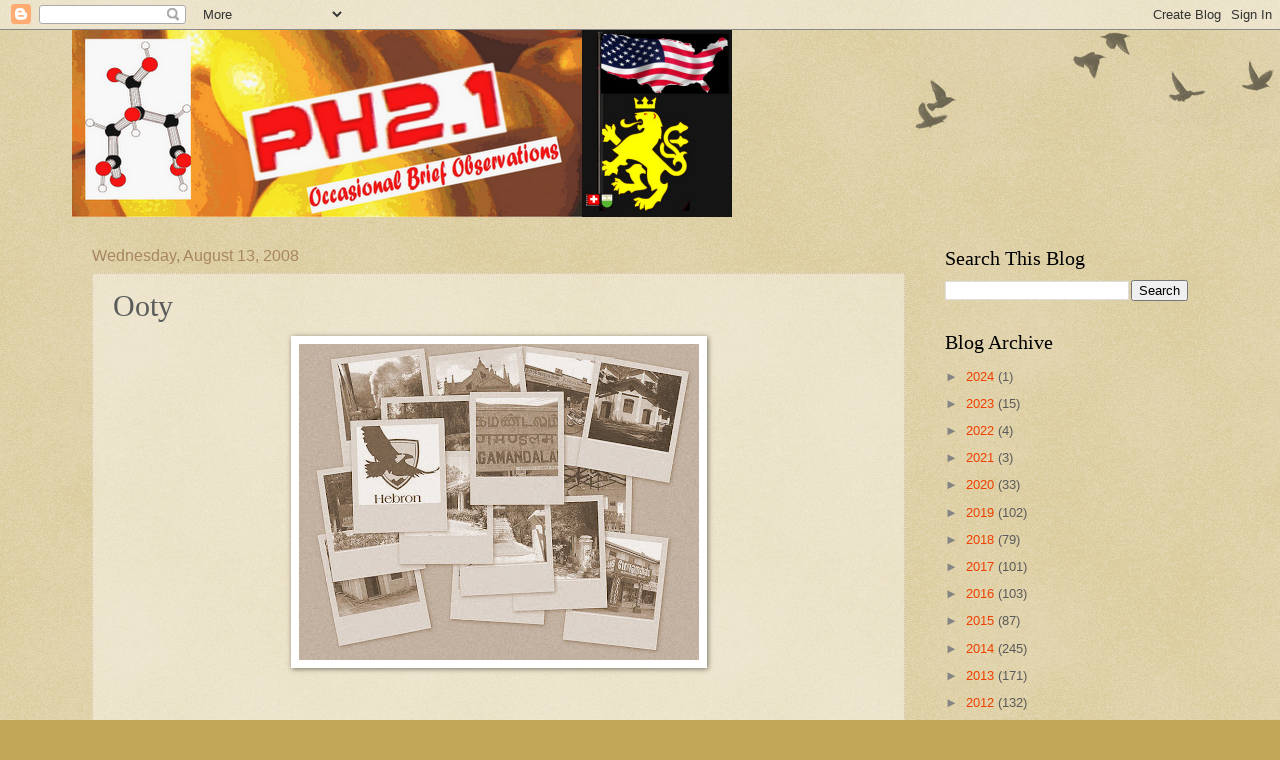

--- FILE ---
content_type: text/html; charset=UTF-8
request_url: http://www.ph2dot1.com/2008/08/ooty.html
body_size: 18615
content:
<!DOCTYPE html>
<html class='v2' dir='ltr' lang='en'>
<head>
<link href='https://www.blogger.com/static/v1/widgets/335934321-css_bundle_v2.css' rel='stylesheet' type='text/css'/>
<meta content='width=1100' name='viewport'/>
<meta content='text/html; charset=UTF-8' http-equiv='Content-Type'/>
<meta content='blogger' name='generator'/>
<link href='http://www.ph2dot1.com/favicon.ico' rel='icon' type='image/x-icon'/>
<link href='http://www.ph2dot1.com/2008/08/ooty.html' rel='canonical'/>
<link rel="alternate" type="application/atom+xml" title="Occasional Brief Observations - Atom" href="http://www.ph2dot1.com/feeds/posts/default" />
<link rel="alternate" type="application/rss+xml" title="Occasional Brief Observations - RSS" href="http://www.ph2dot1.com/feeds/posts/default?alt=rss" />
<link rel="service.post" type="application/atom+xml" title="Occasional Brief Observations - Atom" href="https://www.blogger.com/feeds/4983007694964924295/posts/default" />

<link rel="alternate" type="application/atom+xml" title="Occasional Brief Observations - Atom" href="http://www.ph2dot1.com/feeds/400036564251746311/comments/default" />
<!--Can't find substitution for tag [blog.ieCssRetrofitLinks]-->
<link href='https://blogger.googleusercontent.com/img/b/R29vZ2xl/AVvXsEgOWszIj25Wivsz3OjYsngunir2Vq9pZBUxuwFYNbU6T8we4cY6ZVjADYi1mJ_vy366_dJvRSVNpflFc5aaZTwB5nvRNZFBAa8bUQ6lc8ty2lZFDssxMOqpwCmocfSZoHIxWayL9V-Ez8F3/s400/ootypics.jpg' rel='image_src'/>
<meta content='http://www.ph2dot1.com/2008/08/ooty.html' property='og:url'/>
<meta content='Ooty' property='og:title'/>
<meta content='Ooty - Wikipedia Ooty - Nilgiris District Ooty - Wikitravel' property='og:description'/>
<meta content='https://blogger.googleusercontent.com/img/b/R29vZ2xl/AVvXsEgOWszIj25Wivsz3OjYsngunir2Vq9pZBUxuwFYNbU6T8we4cY6ZVjADYi1mJ_vy366_dJvRSVNpflFc5aaZTwB5nvRNZFBAa8bUQ6lc8ty2lZFDssxMOqpwCmocfSZoHIxWayL9V-Ez8F3/w1200-h630-p-k-no-nu/ootypics.jpg' property='og:image'/>
<title>Occasional Brief Observations: Ooty</title>
<style id='page-skin-1' type='text/css'><!--
/*
-----------------------------------------------
Blogger Template Style
Name:     Watermark
Designer: Blogger
URL:      www.blogger.com
----------------------------------------------- */
/* Use this with templates/1ktemplate-*.html */
/* Content
----------------------------------------------- */
body {
font: normal normal 14px Arial, Tahoma, Helvetica, FreeSans, sans-serif;
color: #5b5b5b;
background: #c2a759 url(https://resources.blogblog.com/blogblog/data/1kt/watermark/body_background_birds.png) repeat scroll top left;
}
html body .content-outer {
min-width: 0;
max-width: 100%;
width: 100%;
}
.content-outer {
font-size: 92%;
}
a:link {
text-decoration:none;
color: #ee4000;
}
a:visited {
text-decoration:none;
color: #b94029;
}
a:hover {
text-decoration:underline;
color: #ff4a18;
}
.body-fauxcolumns .cap-top {
margin-top: 30px;
background: transparent url(https://resources.blogblog.com/blogblog/data/1kt/watermark/body_overlay_birds.png) no-repeat scroll top right;
height: 121px;
}
.content-inner {
padding: 0;
}
/* Header
----------------------------------------------- */
.header-inner .Header .titlewrapper,
.header-inner .Header .descriptionwrapper {
padding-left: 20px;
padding-right: 20px;
}
.Header h1 {
font: normal normal 60px Georgia, Utopia, 'Palatino Linotype', Palatino, serif;
color: #ffffff;
text-shadow: 2px 2px rgba(0, 0, 0, .1);
}
.Header h1 a {
color: #ffffff;
}
.Header .description {
font-size: 140%;
color: #a78661;
}
/* Tabs
----------------------------------------------- */
.tabs-inner .section {
margin: 0 20px;
}
.tabs-inner .PageList, .tabs-inner .LinkList, .tabs-inner .Labels {
margin-left: -11px;
margin-right: -11px;
background-color: rgba(86,86,86,0);
border-top: 0 solid #ffffff;
border-bottom: 0 solid #ffffff;
-moz-box-shadow: 0 0 0 rgba(0, 0, 0, .3);
-webkit-box-shadow: 0 0 0 rgba(0, 0, 0, .3);
-goog-ms-box-shadow: 0 0 0 rgba(0, 0, 0, .3);
box-shadow: 0 0 0 rgba(0, 0, 0, .3);
}
.tabs-inner .PageList .widget-content,
.tabs-inner .LinkList .widget-content,
.tabs-inner .Labels .widget-content {
margin: -3px -11px;
background: transparent none  no-repeat scroll right;
}
.tabs-inner .widget ul {
padding: 2px 25px;
max-height: 34px;
background: transparent none no-repeat scroll left;
}
.tabs-inner .widget li {
border: none;
}
.tabs-inner .widget li a {
display: inline-block;
padding: .25em 1em;
font: normal normal 20px Georgia, Utopia, 'Palatino Linotype', Palatino, serif;
color: #ee4000;
border-right: 1px solid #c6ab63;
}
.tabs-inner .widget li:first-child a {
border-left: 1px solid #c6ab63;
}
.tabs-inner .widget li.selected a, .tabs-inner .widget li a:hover {
color: #000000;
}
/* Headings
----------------------------------------------- */
h2 {
font: normal normal 20px Georgia, Utopia, 'Palatino Linotype', Palatino, serif;
color: #000000;
margin: 0 0 .5em;
}
h2.date-header {
font: normal normal 16px Arial, Tahoma, Helvetica, FreeSans, sans-serif;
color: #a78661;
}
/* Main
----------------------------------------------- */
.main-inner .column-center-inner,
.main-inner .column-left-inner,
.main-inner .column-right-inner {
padding: 0 5px;
}
.main-outer {
margin-top: 0;
background: transparent none no-repeat scroll top left;
}
.main-inner {
padding-top: 30px;
}
.main-cap-top {
position: relative;
}
.main-cap-top .cap-right {
position: absolute;
height: 0;
width: 100%;
bottom: 0;
background: transparent none repeat-x scroll bottom center;
}
.main-cap-top .cap-left {
position: absolute;
height: 245px;
width: 280px;
right: 0;
bottom: 0;
background: transparent none no-repeat scroll bottom left;
}
/* Posts
----------------------------------------------- */
.post-outer {
padding: 15px 20px;
margin: 0 0 25px;
background: rgba(86,86,86,0) url(https://resources.blogblog.com/blogblog/data/1kt/watermark/post_background_birds.png) repeat scroll top left;
_background-image: none;
border: dotted 1px #d0c1a2;
-moz-box-shadow: 0 0 0 rgba(0, 0, 0, .1);
-webkit-box-shadow: 0 0 0 rgba(0, 0, 0, .1);
-goog-ms-box-shadow: 0 0 0 rgba(0, 0, 0, .1);
box-shadow: 0 0 0 rgba(0, 0, 0, .1);
}
h3.post-title {
font: normal normal 30px Georgia, Utopia, 'Palatino Linotype', Palatino, serif;
margin: 0;
}
.comments h4 {
font: normal normal 30px Georgia, Utopia, 'Palatino Linotype', Palatino, serif;
margin: 1em 0 0;
}
.post-body {
font-size: 105%;
line-height: 1.5;
position: relative;
}
.post-header {
margin: 0 0 1em;
color: #a78661;
}
.post-footer {
margin: 10px 0 0;
padding: 10px 0 0;
color: #a78661;
border-top: dashed 1px #848484;
}
#blog-pager {
font-size: 140%
}
#comments .comment-author {
padding-top: 1.5em;
border-top: dashed 1px #848484;
background-position: 0 1.5em;
}
#comments .comment-author:first-child {
padding-top: 0;
border-top: none;
}
.avatar-image-container {
margin: .2em 0 0;
}
/* Comments
----------------------------------------------- */
.comments .comments-content .icon.blog-author {
background-repeat: no-repeat;
background-image: url([data-uri]);
}
.comments .comments-content .loadmore a {
border-top: 1px solid #848484;
border-bottom: 1px solid #848484;
}
.comments .continue {
border-top: 2px solid #848484;
}
/* Widgets
----------------------------------------------- */
.widget ul, .widget #ArchiveList ul.flat {
padding: 0;
list-style: none;
}
.widget ul li, .widget #ArchiveList ul.flat li {
padding: .35em 0;
text-indent: 0;
border-top: dashed 1px #848484;
}
.widget ul li:first-child, .widget #ArchiveList ul.flat li:first-child {
border-top: none;
}
.widget .post-body ul {
list-style: disc;
}
.widget .post-body ul li {
border: none;
}
.widget .zippy {
color: #848484;
}
.post-body img, .post-body .tr-caption-container, .Profile img, .Image img,
.BlogList .item-thumbnail img {
padding: 5px;
background: #fff;
-moz-box-shadow: 1px 1px 5px rgba(0, 0, 0, .5);
-webkit-box-shadow: 1px 1px 5px rgba(0, 0, 0, .5);
-goog-ms-box-shadow: 1px 1px 5px rgba(0, 0, 0, .5);
box-shadow: 1px 1px 5px rgba(0, 0, 0, .5);
}
.post-body img, .post-body .tr-caption-container {
padding: 8px;
}
.post-body .tr-caption-container {
color: #333333;
}
.post-body .tr-caption-container img {
padding: 0;
background: transparent;
border: none;
-moz-box-shadow: 0 0 0 rgba(0, 0, 0, .1);
-webkit-box-shadow: 0 0 0 rgba(0, 0, 0, .1);
-goog-ms-box-shadow: 0 0 0 rgba(0, 0, 0, .1);
box-shadow: 0 0 0 rgba(0, 0, 0, .1);
}
/* Footer
----------------------------------------------- */
.footer-outer {
color:#d0c1a2;
background: #ad0300 url(https://resources.blogblog.com/blogblog/data/1kt/watermark/body_background_navigator.png) repeat scroll top left;
}
.footer-outer a {
color: #ff8563;
}
.footer-outer a:visited {
color: #e06745;
}
.footer-outer a:hover {
color: #ffa483;
}
.footer-outer .widget h2 {
color: #f0e1c2;
}
/* Mobile
----------------------------------------------- */
body.mobile  {
background-size: 100% auto;
}
.mobile .body-fauxcolumn-outer {
background: transparent none repeat scroll top left;
}
html .mobile .mobile-date-outer {
border-bottom: none;
background: rgba(86,86,86,0) url(https://resources.blogblog.com/blogblog/data/1kt/watermark/post_background_birds.png) repeat scroll top left;
_background-image: none;
margin-bottom: 10px;
}
.mobile .main-inner .date-outer {
padding: 0;
}
.mobile .main-inner .date-header {
margin: 10px;
}
.mobile .main-cap-top {
z-index: -1;
}
.mobile .content-outer {
font-size: 100%;
}
.mobile .post-outer {
padding: 10px;
}
.mobile .main-cap-top .cap-left {
background: transparent none no-repeat scroll bottom left;
}
.mobile .body-fauxcolumns .cap-top {
margin: 0;
}
.mobile-link-button {
background: rgba(86,86,86,0) url(https://resources.blogblog.com/blogblog/data/1kt/watermark/post_background_birds.png) repeat scroll top left;
}
.mobile-link-button a:link, .mobile-link-button a:visited {
color: #ee4000;
}
.mobile-index-date .date-header {
color: #a78661;
}
.mobile-index-contents {
color: #5b5b5b;
}
.mobile .tabs-inner .section {
margin: 0;
}
.mobile .tabs-inner .PageList {
margin-left: 0;
margin-right: 0;
}
.mobile .tabs-inner .PageList .widget-content {
margin: 0;
color: #000000;
background: rgba(86,86,86,0) url(https://resources.blogblog.com/blogblog/data/1kt/watermark/post_background_birds.png) repeat scroll top left;
}
.mobile .tabs-inner .PageList .widget-content .pagelist-arrow {
border-left: 1px solid #c6ab63;
}

--></style>
<style id='template-skin-1' type='text/css'><!--
body {
min-width: 1136px;
}
.content-outer, .content-fauxcolumn-outer, .region-inner {
min-width: 1136px;
max-width: 1136px;
_width: 1136px;
}
.main-inner .columns {
padding-left: 0px;
padding-right: 283px;
}
.main-inner .fauxcolumn-center-outer {
left: 0px;
right: 283px;
/* IE6 does not respect left and right together */
_width: expression(this.parentNode.offsetWidth -
parseInt("0px") -
parseInt("283px") + 'px');
}
.main-inner .fauxcolumn-left-outer {
width: 0px;
}
.main-inner .fauxcolumn-right-outer {
width: 283px;
}
.main-inner .column-left-outer {
width: 0px;
right: 100%;
margin-left: -0px;
}
.main-inner .column-right-outer {
width: 283px;
margin-right: -283px;
}
#layout {
min-width: 0;
}
#layout .content-outer {
min-width: 0;
width: 800px;
}
#layout .region-inner {
min-width: 0;
width: auto;
}
body#layout div.add_widget {
padding: 8px;
}
body#layout div.add_widget a {
margin-left: 32px;
}
--></style>
<link href='https://www.blogger.com/dyn-css/authorization.css?targetBlogID=4983007694964924295&amp;zx=0170350f-1fb9-4e78-9e57-f5d8a4aab03d' media='none' onload='if(media!=&#39;all&#39;)media=&#39;all&#39;' rel='stylesheet'/><noscript><link href='https://www.blogger.com/dyn-css/authorization.css?targetBlogID=4983007694964924295&amp;zx=0170350f-1fb9-4e78-9e57-f5d8a4aab03d' rel='stylesheet'/></noscript>
<meta name='google-adsense-platform-account' content='ca-host-pub-1556223355139109'/>
<meta name='google-adsense-platform-domain' content='blogspot.com'/>

</head>
<body class='loading variant-birds'>
<div class='navbar section' id='navbar' name='Navbar'><div class='widget Navbar' data-version='1' id='Navbar1'><script type="text/javascript">
    function setAttributeOnload(object, attribute, val) {
      if(window.addEventListener) {
        window.addEventListener('load',
          function(){ object[attribute] = val; }, false);
      } else {
        window.attachEvent('onload', function(){ object[attribute] = val; });
      }
    }
  </script>
<div id="navbar-iframe-container"></div>
<script type="text/javascript" src="https://apis.google.com/js/platform.js"></script>
<script type="text/javascript">
      gapi.load("gapi.iframes:gapi.iframes.style.bubble", function() {
        if (gapi.iframes && gapi.iframes.getContext) {
          gapi.iframes.getContext().openChild({
              url: 'https://www.blogger.com/navbar/4983007694964924295?po\x3d400036564251746311\x26origin\x3dhttp://www.ph2dot1.com',
              where: document.getElementById("navbar-iframe-container"),
              id: "navbar-iframe"
          });
        }
      });
    </script><script type="text/javascript">
(function() {
var script = document.createElement('script');
script.type = 'text/javascript';
script.src = '//pagead2.googlesyndication.com/pagead/js/google_top_exp.js';
var head = document.getElementsByTagName('head')[0];
if (head) {
head.appendChild(script);
}})();
</script>
</div></div>
<div class='body-fauxcolumns'>
<div class='fauxcolumn-outer body-fauxcolumn-outer'>
<div class='cap-top'>
<div class='cap-left'></div>
<div class='cap-right'></div>
</div>
<div class='fauxborder-left'>
<div class='fauxborder-right'></div>
<div class='fauxcolumn-inner'>
</div>
</div>
<div class='cap-bottom'>
<div class='cap-left'></div>
<div class='cap-right'></div>
</div>
</div>
</div>
<div class='content'>
<div class='content-fauxcolumns'>
<div class='fauxcolumn-outer content-fauxcolumn-outer'>
<div class='cap-top'>
<div class='cap-left'></div>
<div class='cap-right'></div>
</div>
<div class='fauxborder-left'>
<div class='fauxborder-right'></div>
<div class='fauxcolumn-inner'>
</div>
</div>
<div class='cap-bottom'>
<div class='cap-left'></div>
<div class='cap-right'></div>
</div>
</div>
</div>
<div class='content-outer'>
<div class='content-cap-top cap-top'>
<div class='cap-left'></div>
<div class='cap-right'></div>
</div>
<div class='fauxborder-left content-fauxborder-left'>
<div class='fauxborder-right content-fauxborder-right'></div>
<div class='content-inner'>
<header>
<div class='header-outer'>
<div class='header-cap-top cap-top'>
<div class='cap-left'></div>
<div class='cap-right'></div>
</div>
<div class='fauxborder-left header-fauxborder-left'>
<div class='fauxborder-right header-fauxborder-right'></div>
<div class='region-inner header-inner'>
<div class='header section' id='header' name='Header'><div class='widget Header' data-version='1' id='Header1'>
<div id='header-inner'>
<a href='http://www.ph2dot1.com/' style='display: block'>
<img alt='Occasional Brief Observations' height='187px; ' id='Header1_headerimg' src='https://blogger.googleusercontent.com/img/b/R29vZ2xl/AVvXsEjrsER2nEN149PDeLzSchyphenhyphenwc3cMEVRnJZxXfhOD6aIuzgqjtccPCXq_1IoQU32DrxtchZBNQY5mQPPRnDGmKNb4TdnU3Foak57coTZhwxBnOrpXbv084V23meim0ilJABMj4FJSHTr8ov5s/s660/lemons2.png' style='display: block' width='660px; '/>
</a>
</div>
</div></div>
</div>
</div>
<div class='header-cap-bottom cap-bottom'>
<div class='cap-left'></div>
<div class='cap-right'></div>
</div>
</div>
</header>
<div class='tabs-outer'>
<div class='tabs-cap-top cap-top'>
<div class='cap-left'></div>
<div class='cap-right'></div>
</div>
<div class='fauxborder-left tabs-fauxborder-left'>
<div class='fauxborder-right tabs-fauxborder-right'></div>
<div class='region-inner tabs-inner'>
<div class='tabs no-items section' id='crosscol' name='Cross-Column'></div>
<div class='tabs no-items section' id='crosscol-overflow' name='Cross-Column 2'></div>
</div>
</div>
<div class='tabs-cap-bottom cap-bottom'>
<div class='cap-left'></div>
<div class='cap-right'></div>
</div>
</div>
<div class='main-outer'>
<div class='main-cap-top cap-top'>
<div class='cap-left'></div>
<div class='cap-right'></div>
</div>
<div class='fauxborder-left main-fauxborder-left'>
<div class='fauxborder-right main-fauxborder-right'></div>
<div class='region-inner main-inner'>
<div class='columns fauxcolumns'>
<div class='fauxcolumn-outer fauxcolumn-center-outer'>
<div class='cap-top'>
<div class='cap-left'></div>
<div class='cap-right'></div>
</div>
<div class='fauxborder-left'>
<div class='fauxborder-right'></div>
<div class='fauxcolumn-inner'>
</div>
</div>
<div class='cap-bottom'>
<div class='cap-left'></div>
<div class='cap-right'></div>
</div>
</div>
<div class='fauxcolumn-outer fauxcolumn-left-outer'>
<div class='cap-top'>
<div class='cap-left'></div>
<div class='cap-right'></div>
</div>
<div class='fauxborder-left'>
<div class='fauxborder-right'></div>
<div class='fauxcolumn-inner'>
</div>
</div>
<div class='cap-bottom'>
<div class='cap-left'></div>
<div class='cap-right'></div>
</div>
</div>
<div class='fauxcolumn-outer fauxcolumn-right-outer'>
<div class='cap-top'>
<div class='cap-left'></div>
<div class='cap-right'></div>
</div>
<div class='fauxborder-left'>
<div class='fauxborder-right'></div>
<div class='fauxcolumn-inner'>
</div>
</div>
<div class='cap-bottom'>
<div class='cap-left'></div>
<div class='cap-right'></div>
</div>
</div>
<!-- corrects IE6 width calculation -->
<div class='columns-inner'>
<div class='column-center-outer'>
<div class='column-center-inner'>
<div class='main section' id='main' name='Main'><div class='widget Blog' data-version='1' id='Blog1'>
<div class='blog-posts hfeed'>

          <div class="date-outer">
        
<h2 class='date-header'><span>Wednesday, August 13, 2008</span></h2>

          <div class="date-posts">
        
<div class='post-outer'>
<div class='post hentry uncustomized-post-template' itemprop='blogPost' itemscope='itemscope' itemtype='http://schema.org/BlogPosting'>
<meta content='https://blogger.googleusercontent.com/img/b/R29vZ2xl/AVvXsEgOWszIj25Wivsz3OjYsngunir2Vq9pZBUxuwFYNbU6T8we4cY6ZVjADYi1mJ_vy366_dJvRSVNpflFc5aaZTwB5nvRNZFBAa8bUQ6lc8ty2lZFDssxMOqpwCmocfSZoHIxWayL9V-Ez8F3/s400/ootypics.jpg' itemprop='image_url'/>
<meta content='4983007694964924295' itemprop='blogId'/>
<meta content='400036564251746311' itemprop='postId'/>
<a name='400036564251746311'></a>
<h3 class='post-title entry-title' itemprop='name'>
Ooty
</h3>
<div class='post-header'>
<div class='post-header-line-1'></div>
</div>
<div class='post-body entry-content' id='post-body-400036564251746311' itemprop='description articleBody'>
<a href="https://blogger.googleusercontent.com/img/b/R29vZ2xl/AVvXsEgOWszIj25Wivsz3OjYsngunir2Vq9pZBUxuwFYNbU6T8we4cY6ZVjADYi1mJ_vy366_dJvRSVNpflFc5aaZTwB5nvRNZFBAa8bUQ6lc8ty2lZFDssxMOqpwCmocfSZoHIxWayL9V-Ez8F3/s1600-h/ootypics.jpg"><img alt="" border="0" id="BLOGGER_PHOTO_ID_5234176400629471618" src="https://blogger.googleusercontent.com/img/b/R29vZ2xl/AVvXsEgOWszIj25Wivsz3OjYsngunir2Vq9pZBUxuwFYNbU6T8we4cY6ZVjADYi1mJ_vy366_dJvRSVNpflFc5aaZTwB5nvRNZFBAa8bUQ6lc8ty2lZFDssxMOqpwCmocfSZoHIxWayL9V-Ez8F3/s400/ootypics.jpg" style="DISPLAY: block; MARGIN: 0px auto 10px; CURSOR: hand; TEXT-ALIGN: center" /></a><br /><br /><a href="http://en.wikipedia.org/wiki/Ootacamund">Ooty - Wikipedia</a><br /><a href="http://www.nilgiris.tn.gov.in/ooty.htm">Ooty - Nilgiris District</a><br /><a href="http://wikitravel.org/en/Ootacamund">Ooty - Wikitravel</a><br /><br /><center><br /><embed pluginspage="http://www.macromedia.com/go/getflashplayer" src="http://picasaweb.google.com/s/c/bin/slideshow.swf" width="400" height="267" type="application/x-shockwave-flash" flashvars="host=picasaweb.google.com&amp;RGB=0x000000&amp;feed=http%3A%2F%2Fpicasaweb.google.com%2Fdata%2Ffeed%2Fapi%2Fuser%2Fsnids5%2Falbumid%2F5234174007152283697%3Fkind%3Dphoto%26alt%3Drss"></embed></center>
<div style='clear: both;'></div>
</div>
<div class='post-footer'>
<div class='post-footer-line post-footer-line-1'>
<span class='post-author vcard'>
Posted by
<span class='fn' itemprop='author' itemscope='itemscope' itemtype='http://schema.org/Person'>
<span itemprop='name'>SNi</span>
</span>
</span>
<span class='post-timestamp'>
at
<meta content='http://www.ph2dot1.com/2008/08/ooty.html' itemprop='url'/>
<a class='timestamp-link' href='http://www.ph2dot1.com/2008/08/ooty.html' rel='bookmark' title='permanent link'><abbr class='published' itemprop='datePublished' title='2008-08-13T21:17:00-04:00'>8/13/2008 09:17:00 PM</abbr></a>
</span>
<span class='post-comment-link'>
</span>
<span class='post-icons'>
<span class='item-action'>
<a href='https://www.blogger.com/email-post/4983007694964924295/400036564251746311' title='Email Post'>
<img alt='' class='icon-action' height='13' src='https://resources.blogblog.com/img/icon18_email.gif' width='18'/>
</a>
</span>
</span>
<div class='post-share-buttons goog-inline-block'>
<a class='goog-inline-block share-button sb-email' href='https://www.blogger.com/share-post.g?blogID=4983007694964924295&postID=400036564251746311&target=email' target='_blank' title='Email This'><span class='share-button-link-text'>Email This</span></a><a class='goog-inline-block share-button sb-blog' href='https://www.blogger.com/share-post.g?blogID=4983007694964924295&postID=400036564251746311&target=blog' onclick='window.open(this.href, "_blank", "height=270,width=475"); return false;' target='_blank' title='BlogThis!'><span class='share-button-link-text'>BlogThis!</span></a><a class='goog-inline-block share-button sb-twitter' href='https://www.blogger.com/share-post.g?blogID=4983007694964924295&postID=400036564251746311&target=twitter' target='_blank' title='Share to X'><span class='share-button-link-text'>Share to X</span></a><a class='goog-inline-block share-button sb-facebook' href='https://www.blogger.com/share-post.g?blogID=4983007694964924295&postID=400036564251746311&target=facebook' onclick='window.open(this.href, "_blank", "height=430,width=640"); return false;' target='_blank' title='Share to Facebook'><span class='share-button-link-text'>Share to Facebook</span></a><a class='goog-inline-block share-button sb-pinterest' href='https://www.blogger.com/share-post.g?blogID=4983007694964924295&postID=400036564251746311&target=pinterest' target='_blank' title='Share to Pinterest'><span class='share-button-link-text'>Share to Pinterest</span></a>
</div>
</div>
<div class='post-footer-line post-footer-line-2'>
<span class='post-labels'>
</span>
</div>
<div class='post-footer-line post-footer-line-3'>
<span class='post-location'>
</span>
</div>
</div>
</div>
<div class='comments' id='comments'>
<a name='comments'></a>
<h4>No comments:</h4>
<div id='Blog1_comments-block-wrapper'>
<dl class='avatar-comment-indent' id='comments-block'>
</dl>
</div>
<p class='comment-footer'>
<div class='comment-form'>
<a name='comment-form'></a>
<h4 id='comment-post-message'>Post a Comment</h4>
<p>
</p>
<a href='https://www.blogger.com/comment/frame/4983007694964924295?po=400036564251746311&hl=en&saa=85391&origin=http://www.ph2dot1.com' id='comment-editor-src'></a>
<iframe allowtransparency='true' class='blogger-iframe-colorize blogger-comment-from-post' frameborder='0' height='410px' id='comment-editor' name='comment-editor' src='' width='100%'></iframe>
<script src='https://www.blogger.com/static/v1/jsbin/2830521187-comment_from_post_iframe.js' type='text/javascript'></script>
<script type='text/javascript'>
      BLOG_CMT_createIframe('https://www.blogger.com/rpc_relay.html');
    </script>
</div>
</p>
</div>
</div>

        </div></div>
      
</div>
<div class='blog-pager' id='blog-pager'>
<span id='blog-pager-newer-link'>
<a class='blog-pager-newer-link' href='http://www.ph2dot1.com/2008/08/mental-health-break_14.html' id='Blog1_blog-pager-newer-link' title='Newer Post'>Newer Post</a>
</span>
<span id='blog-pager-older-link'>
<a class='blog-pager-older-link' href='http://www.ph2dot1.com/2008/08/word-art.html' id='Blog1_blog-pager-older-link' title='Older Post'>Older Post</a>
</span>
<a class='home-link' href='http://www.ph2dot1.com/'>Home</a>
</div>
<div class='clear'></div>
<div class='post-feeds'>
<div class='feed-links'>
Subscribe to:
<a class='feed-link' href='http://www.ph2dot1.com/feeds/400036564251746311/comments/default' target='_blank' type='application/atom+xml'>Post Comments (Atom)</a>
</div>
</div>
</div></div>
</div>
</div>
<div class='column-left-outer'>
<div class='column-left-inner'>
<aside>
</aside>
</div>
</div>
<div class='column-right-outer'>
<div class='column-right-inner'>
<aside>
<div class='sidebar section' id='sidebar-right-1'><div class='widget BlogSearch' data-version='1' id='BlogSearch1'>
<h2 class='title'>Search This Blog</h2>
<div class='widget-content'>
<div id='BlogSearch1_form'>
<form action='http://www.ph2dot1.com/search' class='gsc-search-box' target='_top'>
<table cellpadding='0' cellspacing='0' class='gsc-search-box'>
<tbody>
<tr>
<td class='gsc-input'>
<input autocomplete='off' class='gsc-input' name='q' size='10' title='search' type='text' value=''/>
</td>
<td class='gsc-search-button'>
<input class='gsc-search-button' title='search' type='submit' value='Search'/>
</td>
</tr>
</tbody>
</table>
</form>
</div>
</div>
<div class='clear'></div>
</div><div class='widget BlogArchive' data-version='1' id='BlogArchive1'>
<h2>Blog Archive</h2>
<div class='widget-content'>
<div id='ArchiveList'>
<div id='BlogArchive1_ArchiveList'>
<ul class='hierarchy'>
<li class='archivedate collapsed'>
<a class='toggle' href='javascript:void(0)'>
<span class='zippy'>

        &#9658;&#160;
      
</span>
</a>
<a class='post-count-link' href='http://www.ph2dot1.com/2024/'>
2024
</a>
<span class='post-count' dir='ltr'>(1)</span>
<ul class='hierarchy'>
<li class='archivedate collapsed'>
<a class='toggle' href='javascript:void(0)'>
<span class='zippy'>

        &#9658;&#160;
      
</span>
</a>
<a class='post-count-link' href='http://www.ph2dot1.com/2024/02/'>
February
</a>
<span class='post-count' dir='ltr'>(1)</span>
</li>
</ul>
</li>
</ul>
<ul class='hierarchy'>
<li class='archivedate collapsed'>
<a class='toggle' href='javascript:void(0)'>
<span class='zippy'>

        &#9658;&#160;
      
</span>
</a>
<a class='post-count-link' href='http://www.ph2dot1.com/2023/'>
2023
</a>
<span class='post-count' dir='ltr'>(15)</span>
<ul class='hierarchy'>
<li class='archivedate collapsed'>
<a class='toggle' href='javascript:void(0)'>
<span class='zippy'>

        &#9658;&#160;
      
</span>
</a>
<a class='post-count-link' href='http://www.ph2dot1.com/2023/12/'>
December
</a>
<span class='post-count' dir='ltr'>(2)</span>
</li>
</ul>
<ul class='hierarchy'>
<li class='archivedate collapsed'>
<a class='toggle' href='javascript:void(0)'>
<span class='zippy'>

        &#9658;&#160;
      
</span>
</a>
<a class='post-count-link' href='http://www.ph2dot1.com/2023/10/'>
October
</a>
<span class='post-count' dir='ltr'>(5)</span>
</li>
</ul>
<ul class='hierarchy'>
<li class='archivedate collapsed'>
<a class='toggle' href='javascript:void(0)'>
<span class='zippy'>

        &#9658;&#160;
      
</span>
</a>
<a class='post-count-link' href='http://www.ph2dot1.com/2023/08/'>
August
</a>
<span class='post-count' dir='ltr'>(1)</span>
</li>
</ul>
<ul class='hierarchy'>
<li class='archivedate collapsed'>
<a class='toggle' href='javascript:void(0)'>
<span class='zippy'>

        &#9658;&#160;
      
</span>
</a>
<a class='post-count-link' href='http://www.ph2dot1.com/2023/07/'>
July
</a>
<span class='post-count' dir='ltr'>(3)</span>
</li>
</ul>
<ul class='hierarchy'>
<li class='archivedate collapsed'>
<a class='toggle' href='javascript:void(0)'>
<span class='zippy'>

        &#9658;&#160;
      
</span>
</a>
<a class='post-count-link' href='http://www.ph2dot1.com/2023/06/'>
June
</a>
<span class='post-count' dir='ltr'>(3)</span>
</li>
</ul>
<ul class='hierarchy'>
<li class='archivedate collapsed'>
<a class='toggle' href='javascript:void(0)'>
<span class='zippy'>

        &#9658;&#160;
      
</span>
</a>
<a class='post-count-link' href='http://www.ph2dot1.com/2023/05/'>
May
</a>
<span class='post-count' dir='ltr'>(1)</span>
</li>
</ul>
</li>
</ul>
<ul class='hierarchy'>
<li class='archivedate collapsed'>
<a class='toggle' href='javascript:void(0)'>
<span class='zippy'>

        &#9658;&#160;
      
</span>
</a>
<a class='post-count-link' href='http://www.ph2dot1.com/2022/'>
2022
</a>
<span class='post-count' dir='ltr'>(4)</span>
<ul class='hierarchy'>
<li class='archivedate collapsed'>
<a class='toggle' href='javascript:void(0)'>
<span class='zippy'>

        &#9658;&#160;
      
</span>
</a>
<a class='post-count-link' href='http://www.ph2dot1.com/2022/07/'>
July
</a>
<span class='post-count' dir='ltr'>(2)</span>
</li>
</ul>
<ul class='hierarchy'>
<li class='archivedate collapsed'>
<a class='toggle' href='javascript:void(0)'>
<span class='zippy'>

        &#9658;&#160;
      
</span>
</a>
<a class='post-count-link' href='http://www.ph2dot1.com/2022/01/'>
January
</a>
<span class='post-count' dir='ltr'>(2)</span>
</li>
</ul>
</li>
</ul>
<ul class='hierarchy'>
<li class='archivedate collapsed'>
<a class='toggle' href='javascript:void(0)'>
<span class='zippy'>

        &#9658;&#160;
      
</span>
</a>
<a class='post-count-link' href='http://www.ph2dot1.com/2021/'>
2021
</a>
<span class='post-count' dir='ltr'>(3)</span>
<ul class='hierarchy'>
<li class='archivedate collapsed'>
<a class='toggle' href='javascript:void(0)'>
<span class='zippy'>

        &#9658;&#160;
      
</span>
</a>
<a class='post-count-link' href='http://www.ph2dot1.com/2021/01/'>
January
</a>
<span class='post-count' dir='ltr'>(3)</span>
</li>
</ul>
</li>
</ul>
<ul class='hierarchy'>
<li class='archivedate collapsed'>
<a class='toggle' href='javascript:void(0)'>
<span class='zippy'>

        &#9658;&#160;
      
</span>
</a>
<a class='post-count-link' href='http://www.ph2dot1.com/2020/'>
2020
</a>
<span class='post-count' dir='ltr'>(33)</span>
<ul class='hierarchy'>
<li class='archivedate collapsed'>
<a class='toggle' href='javascript:void(0)'>
<span class='zippy'>

        &#9658;&#160;
      
</span>
</a>
<a class='post-count-link' href='http://www.ph2dot1.com/2020/10/'>
October
</a>
<span class='post-count' dir='ltr'>(6)</span>
</li>
</ul>
<ul class='hierarchy'>
<li class='archivedate collapsed'>
<a class='toggle' href='javascript:void(0)'>
<span class='zippy'>

        &#9658;&#160;
      
</span>
</a>
<a class='post-count-link' href='http://www.ph2dot1.com/2020/09/'>
September
</a>
<span class='post-count' dir='ltr'>(4)</span>
</li>
</ul>
<ul class='hierarchy'>
<li class='archivedate collapsed'>
<a class='toggle' href='javascript:void(0)'>
<span class='zippy'>

        &#9658;&#160;
      
</span>
</a>
<a class='post-count-link' href='http://www.ph2dot1.com/2020/06/'>
June
</a>
<span class='post-count' dir='ltr'>(1)</span>
</li>
</ul>
<ul class='hierarchy'>
<li class='archivedate collapsed'>
<a class='toggle' href='javascript:void(0)'>
<span class='zippy'>

        &#9658;&#160;
      
</span>
</a>
<a class='post-count-link' href='http://www.ph2dot1.com/2020/05/'>
May
</a>
<span class='post-count' dir='ltr'>(4)</span>
</li>
</ul>
<ul class='hierarchy'>
<li class='archivedate collapsed'>
<a class='toggle' href='javascript:void(0)'>
<span class='zippy'>

        &#9658;&#160;
      
</span>
</a>
<a class='post-count-link' href='http://www.ph2dot1.com/2020/04/'>
April
</a>
<span class='post-count' dir='ltr'>(1)</span>
</li>
</ul>
<ul class='hierarchy'>
<li class='archivedate collapsed'>
<a class='toggle' href='javascript:void(0)'>
<span class='zippy'>

        &#9658;&#160;
      
</span>
</a>
<a class='post-count-link' href='http://www.ph2dot1.com/2020/03/'>
March
</a>
<span class='post-count' dir='ltr'>(3)</span>
</li>
</ul>
<ul class='hierarchy'>
<li class='archivedate collapsed'>
<a class='toggle' href='javascript:void(0)'>
<span class='zippy'>

        &#9658;&#160;
      
</span>
</a>
<a class='post-count-link' href='http://www.ph2dot1.com/2020/02/'>
February
</a>
<span class='post-count' dir='ltr'>(4)</span>
</li>
</ul>
<ul class='hierarchy'>
<li class='archivedate collapsed'>
<a class='toggle' href='javascript:void(0)'>
<span class='zippy'>

        &#9658;&#160;
      
</span>
</a>
<a class='post-count-link' href='http://www.ph2dot1.com/2020/01/'>
January
</a>
<span class='post-count' dir='ltr'>(10)</span>
</li>
</ul>
</li>
</ul>
<ul class='hierarchy'>
<li class='archivedate collapsed'>
<a class='toggle' href='javascript:void(0)'>
<span class='zippy'>

        &#9658;&#160;
      
</span>
</a>
<a class='post-count-link' href='http://www.ph2dot1.com/2019/'>
2019
</a>
<span class='post-count' dir='ltr'>(102)</span>
<ul class='hierarchy'>
<li class='archivedate collapsed'>
<a class='toggle' href='javascript:void(0)'>
<span class='zippy'>

        &#9658;&#160;
      
</span>
</a>
<a class='post-count-link' href='http://www.ph2dot1.com/2019/12/'>
December
</a>
<span class='post-count' dir='ltr'>(6)</span>
</li>
</ul>
<ul class='hierarchy'>
<li class='archivedate collapsed'>
<a class='toggle' href='javascript:void(0)'>
<span class='zippy'>

        &#9658;&#160;
      
</span>
</a>
<a class='post-count-link' href='http://www.ph2dot1.com/2019/11/'>
November
</a>
<span class='post-count' dir='ltr'>(6)</span>
</li>
</ul>
<ul class='hierarchy'>
<li class='archivedate collapsed'>
<a class='toggle' href='javascript:void(0)'>
<span class='zippy'>

        &#9658;&#160;
      
</span>
</a>
<a class='post-count-link' href='http://www.ph2dot1.com/2019/10/'>
October
</a>
<span class='post-count' dir='ltr'>(3)</span>
</li>
</ul>
<ul class='hierarchy'>
<li class='archivedate collapsed'>
<a class='toggle' href='javascript:void(0)'>
<span class='zippy'>

        &#9658;&#160;
      
</span>
</a>
<a class='post-count-link' href='http://www.ph2dot1.com/2019/09/'>
September
</a>
<span class='post-count' dir='ltr'>(9)</span>
</li>
</ul>
<ul class='hierarchy'>
<li class='archivedate collapsed'>
<a class='toggle' href='javascript:void(0)'>
<span class='zippy'>

        &#9658;&#160;
      
</span>
</a>
<a class='post-count-link' href='http://www.ph2dot1.com/2019/08/'>
August
</a>
<span class='post-count' dir='ltr'>(10)</span>
</li>
</ul>
<ul class='hierarchy'>
<li class='archivedate collapsed'>
<a class='toggle' href='javascript:void(0)'>
<span class='zippy'>

        &#9658;&#160;
      
</span>
</a>
<a class='post-count-link' href='http://www.ph2dot1.com/2019/07/'>
July
</a>
<span class='post-count' dir='ltr'>(10)</span>
</li>
</ul>
<ul class='hierarchy'>
<li class='archivedate collapsed'>
<a class='toggle' href='javascript:void(0)'>
<span class='zippy'>

        &#9658;&#160;
      
</span>
</a>
<a class='post-count-link' href='http://www.ph2dot1.com/2019/06/'>
June
</a>
<span class='post-count' dir='ltr'>(4)</span>
</li>
</ul>
<ul class='hierarchy'>
<li class='archivedate collapsed'>
<a class='toggle' href='javascript:void(0)'>
<span class='zippy'>

        &#9658;&#160;
      
</span>
</a>
<a class='post-count-link' href='http://www.ph2dot1.com/2019/05/'>
May
</a>
<span class='post-count' dir='ltr'>(8)</span>
</li>
</ul>
<ul class='hierarchy'>
<li class='archivedate collapsed'>
<a class='toggle' href='javascript:void(0)'>
<span class='zippy'>

        &#9658;&#160;
      
</span>
</a>
<a class='post-count-link' href='http://www.ph2dot1.com/2019/04/'>
April
</a>
<span class='post-count' dir='ltr'>(4)</span>
</li>
</ul>
<ul class='hierarchy'>
<li class='archivedate collapsed'>
<a class='toggle' href='javascript:void(0)'>
<span class='zippy'>

        &#9658;&#160;
      
</span>
</a>
<a class='post-count-link' href='http://www.ph2dot1.com/2019/03/'>
March
</a>
<span class='post-count' dir='ltr'>(7)</span>
</li>
</ul>
<ul class='hierarchy'>
<li class='archivedate collapsed'>
<a class='toggle' href='javascript:void(0)'>
<span class='zippy'>

        &#9658;&#160;
      
</span>
</a>
<a class='post-count-link' href='http://www.ph2dot1.com/2019/02/'>
February
</a>
<span class='post-count' dir='ltr'>(16)</span>
</li>
</ul>
<ul class='hierarchy'>
<li class='archivedate collapsed'>
<a class='toggle' href='javascript:void(0)'>
<span class='zippy'>

        &#9658;&#160;
      
</span>
</a>
<a class='post-count-link' href='http://www.ph2dot1.com/2019/01/'>
January
</a>
<span class='post-count' dir='ltr'>(19)</span>
</li>
</ul>
</li>
</ul>
<ul class='hierarchy'>
<li class='archivedate collapsed'>
<a class='toggle' href='javascript:void(0)'>
<span class='zippy'>

        &#9658;&#160;
      
</span>
</a>
<a class='post-count-link' href='http://www.ph2dot1.com/2018/'>
2018
</a>
<span class='post-count' dir='ltr'>(79)</span>
<ul class='hierarchy'>
<li class='archivedate collapsed'>
<a class='toggle' href='javascript:void(0)'>
<span class='zippy'>

        &#9658;&#160;
      
</span>
</a>
<a class='post-count-link' href='http://www.ph2dot1.com/2018/12/'>
December
</a>
<span class='post-count' dir='ltr'>(5)</span>
</li>
</ul>
<ul class='hierarchy'>
<li class='archivedate collapsed'>
<a class='toggle' href='javascript:void(0)'>
<span class='zippy'>

        &#9658;&#160;
      
</span>
</a>
<a class='post-count-link' href='http://www.ph2dot1.com/2018/11/'>
November
</a>
<span class='post-count' dir='ltr'>(5)</span>
</li>
</ul>
<ul class='hierarchy'>
<li class='archivedate collapsed'>
<a class='toggle' href='javascript:void(0)'>
<span class='zippy'>

        &#9658;&#160;
      
</span>
</a>
<a class='post-count-link' href='http://www.ph2dot1.com/2018/10/'>
October
</a>
<span class='post-count' dir='ltr'>(11)</span>
</li>
</ul>
<ul class='hierarchy'>
<li class='archivedate collapsed'>
<a class='toggle' href='javascript:void(0)'>
<span class='zippy'>

        &#9658;&#160;
      
</span>
</a>
<a class='post-count-link' href='http://www.ph2dot1.com/2018/09/'>
September
</a>
<span class='post-count' dir='ltr'>(3)</span>
</li>
</ul>
<ul class='hierarchy'>
<li class='archivedate collapsed'>
<a class='toggle' href='javascript:void(0)'>
<span class='zippy'>

        &#9658;&#160;
      
</span>
</a>
<a class='post-count-link' href='http://www.ph2dot1.com/2018/08/'>
August
</a>
<span class='post-count' dir='ltr'>(10)</span>
</li>
</ul>
<ul class='hierarchy'>
<li class='archivedate collapsed'>
<a class='toggle' href='javascript:void(0)'>
<span class='zippy'>

        &#9658;&#160;
      
</span>
</a>
<a class='post-count-link' href='http://www.ph2dot1.com/2018/07/'>
July
</a>
<span class='post-count' dir='ltr'>(6)</span>
</li>
</ul>
<ul class='hierarchy'>
<li class='archivedate collapsed'>
<a class='toggle' href='javascript:void(0)'>
<span class='zippy'>

        &#9658;&#160;
      
</span>
</a>
<a class='post-count-link' href='http://www.ph2dot1.com/2018/06/'>
June
</a>
<span class='post-count' dir='ltr'>(2)</span>
</li>
</ul>
<ul class='hierarchy'>
<li class='archivedate collapsed'>
<a class='toggle' href='javascript:void(0)'>
<span class='zippy'>

        &#9658;&#160;
      
</span>
</a>
<a class='post-count-link' href='http://www.ph2dot1.com/2018/05/'>
May
</a>
<span class='post-count' dir='ltr'>(8)</span>
</li>
</ul>
<ul class='hierarchy'>
<li class='archivedate collapsed'>
<a class='toggle' href='javascript:void(0)'>
<span class='zippy'>

        &#9658;&#160;
      
</span>
</a>
<a class='post-count-link' href='http://www.ph2dot1.com/2018/04/'>
April
</a>
<span class='post-count' dir='ltr'>(4)</span>
</li>
</ul>
<ul class='hierarchy'>
<li class='archivedate collapsed'>
<a class='toggle' href='javascript:void(0)'>
<span class='zippy'>

        &#9658;&#160;
      
</span>
</a>
<a class='post-count-link' href='http://www.ph2dot1.com/2018/03/'>
March
</a>
<span class='post-count' dir='ltr'>(9)</span>
</li>
</ul>
<ul class='hierarchy'>
<li class='archivedate collapsed'>
<a class='toggle' href='javascript:void(0)'>
<span class='zippy'>

        &#9658;&#160;
      
</span>
</a>
<a class='post-count-link' href='http://www.ph2dot1.com/2018/02/'>
February
</a>
<span class='post-count' dir='ltr'>(9)</span>
</li>
</ul>
<ul class='hierarchy'>
<li class='archivedate collapsed'>
<a class='toggle' href='javascript:void(0)'>
<span class='zippy'>

        &#9658;&#160;
      
</span>
</a>
<a class='post-count-link' href='http://www.ph2dot1.com/2018/01/'>
January
</a>
<span class='post-count' dir='ltr'>(7)</span>
</li>
</ul>
</li>
</ul>
<ul class='hierarchy'>
<li class='archivedate collapsed'>
<a class='toggle' href='javascript:void(0)'>
<span class='zippy'>

        &#9658;&#160;
      
</span>
</a>
<a class='post-count-link' href='http://www.ph2dot1.com/2017/'>
2017
</a>
<span class='post-count' dir='ltr'>(101)</span>
<ul class='hierarchy'>
<li class='archivedate collapsed'>
<a class='toggle' href='javascript:void(0)'>
<span class='zippy'>

        &#9658;&#160;
      
</span>
</a>
<a class='post-count-link' href='http://www.ph2dot1.com/2017/12/'>
December
</a>
<span class='post-count' dir='ltr'>(8)</span>
</li>
</ul>
<ul class='hierarchy'>
<li class='archivedate collapsed'>
<a class='toggle' href='javascript:void(0)'>
<span class='zippy'>

        &#9658;&#160;
      
</span>
</a>
<a class='post-count-link' href='http://www.ph2dot1.com/2017/11/'>
November
</a>
<span class='post-count' dir='ltr'>(13)</span>
</li>
</ul>
<ul class='hierarchy'>
<li class='archivedate collapsed'>
<a class='toggle' href='javascript:void(0)'>
<span class='zippy'>

        &#9658;&#160;
      
</span>
</a>
<a class='post-count-link' href='http://www.ph2dot1.com/2017/10/'>
October
</a>
<span class='post-count' dir='ltr'>(7)</span>
</li>
</ul>
<ul class='hierarchy'>
<li class='archivedate collapsed'>
<a class='toggle' href='javascript:void(0)'>
<span class='zippy'>

        &#9658;&#160;
      
</span>
</a>
<a class='post-count-link' href='http://www.ph2dot1.com/2017/09/'>
September
</a>
<span class='post-count' dir='ltr'>(8)</span>
</li>
</ul>
<ul class='hierarchy'>
<li class='archivedate collapsed'>
<a class='toggle' href='javascript:void(0)'>
<span class='zippy'>

        &#9658;&#160;
      
</span>
</a>
<a class='post-count-link' href='http://www.ph2dot1.com/2017/08/'>
August
</a>
<span class='post-count' dir='ltr'>(12)</span>
</li>
</ul>
<ul class='hierarchy'>
<li class='archivedate collapsed'>
<a class='toggle' href='javascript:void(0)'>
<span class='zippy'>

        &#9658;&#160;
      
</span>
</a>
<a class='post-count-link' href='http://www.ph2dot1.com/2017/07/'>
July
</a>
<span class='post-count' dir='ltr'>(6)</span>
</li>
</ul>
<ul class='hierarchy'>
<li class='archivedate collapsed'>
<a class='toggle' href='javascript:void(0)'>
<span class='zippy'>

        &#9658;&#160;
      
</span>
</a>
<a class='post-count-link' href='http://www.ph2dot1.com/2017/06/'>
June
</a>
<span class='post-count' dir='ltr'>(11)</span>
</li>
</ul>
<ul class='hierarchy'>
<li class='archivedate collapsed'>
<a class='toggle' href='javascript:void(0)'>
<span class='zippy'>

        &#9658;&#160;
      
</span>
</a>
<a class='post-count-link' href='http://www.ph2dot1.com/2017/05/'>
May
</a>
<span class='post-count' dir='ltr'>(12)</span>
</li>
</ul>
<ul class='hierarchy'>
<li class='archivedate collapsed'>
<a class='toggle' href='javascript:void(0)'>
<span class='zippy'>

        &#9658;&#160;
      
</span>
</a>
<a class='post-count-link' href='http://www.ph2dot1.com/2017/04/'>
April
</a>
<span class='post-count' dir='ltr'>(5)</span>
</li>
</ul>
<ul class='hierarchy'>
<li class='archivedate collapsed'>
<a class='toggle' href='javascript:void(0)'>
<span class='zippy'>

        &#9658;&#160;
      
</span>
</a>
<a class='post-count-link' href='http://www.ph2dot1.com/2017/03/'>
March
</a>
<span class='post-count' dir='ltr'>(10)</span>
</li>
</ul>
<ul class='hierarchy'>
<li class='archivedate collapsed'>
<a class='toggle' href='javascript:void(0)'>
<span class='zippy'>

        &#9658;&#160;
      
</span>
</a>
<a class='post-count-link' href='http://www.ph2dot1.com/2017/02/'>
February
</a>
<span class='post-count' dir='ltr'>(4)</span>
</li>
</ul>
<ul class='hierarchy'>
<li class='archivedate collapsed'>
<a class='toggle' href='javascript:void(0)'>
<span class='zippy'>

        &#9658;&#160;
      
</span>
</a>
<a class='post-count-link' href='http://www.ph2dot1.com/2017/01/'>
January
</a>
<span class='post-count' dir='ltr'>(5)</span>
</li>
</ul>
</li>
</ul>
<ul class='hierarchy'>
<li class='archivedate collapsed'>
<a class='toggle' href='javascript:void(0)'>
<span class='zippy'>

        &#9658;&#160;
      
</span>
</a>
<a class='post-count-link' href='http://www.ph2dot1.com/2016/'>
2016
</a>
<span class='post-count' dir='ltr'>(103)</span>
<ul class='hierarchy'>
<li class='archivedate collapsed'>
<a class='toggle' href='javascript:void(0)'>
<span class='zippy'>

        &#9658;&#160;
      
</span>
</a>
<a class='post-count-link' href='http://www.ph2dot1.com/2016/12/'>
December
</a>
<span class='post-count' dir='ltr'>(6)</span>
</li>
</ul>
<ul class='hierarchy'>
<li class='archivedate collapsed'>
<a class='toggle' href='javascript:void(0)'>
<span class='zippy'>

        &#9658;&#160;
      
</span>
</a>
<a class='post-count-link' href='http://www.ph2dot1.com/2016/11/'>
November
</a>
<span class='post-count' dir='ltr'>(10)</span>
</li>
</ul>
<ul class='hierarchy'>
<li class='archivedate collapsed'>
<a class='toggle' href='javascript:void(0)'>
<span class='zippy'>

        &#9658;&#160;
      
</span>
</a>
<a class='post-count-link' href='http://www.ph2dot1.com/2016/10/'>
October
</a>
<span class='post-count' dir='ltr'>(17)</span>
</li>
</ul>
<ul class='hierarchy'>
<li class='archivedate collapsed'>
<a class='toggle' href='javascript:void(0)'>
<span class='zippy'>

        &#9658;&#160;
      
</span>
</a>
<a class='post-count-link' href='http://www.ph2dot1.com/2016/09/'>
September
</a>
<span class='post-count' dir='ltr'>(11)</span>
</li>
</ul>
<ul class='hierarchy'>
<li class='archivedate collapsed'>
<a class='toggle' href='javascript:void(0)'>
<span class='zippy'>

        &#9658;&#160;
      
</span>
</a>
<a class='post-count-link' href='http://www.ph2dot1.com/2016/08/'>
August
</a>
<span class='post-count' dir='ltr'>(3)</span>
</li>
</ul>
<ul class='hierarchy'>
<li class='archivedate collapsed'>
<a class='toggle' href='javascript:void(0)'>
<span class='zippy'>

        &#9658;&#160;
      
</span>
</a>
<a class='post-count-link' href='http://www.ph2dot1.com/2016/07/'>
July
</a>
<span class='post-count' dir='ltr'>(6)</span>
</li>
</ul>
<ul class='hierarchy'>
<li class='archivedate collapsed'>
<a class='toggle' href='javascript:void(0)'>
<span class='zippy'>

        &#9658;&#160;
      
</span>
</a>
<a class='post-count-link' href='http://www.ph2dot1.com/2016/05/'>
May
</a>
<span class='post-count' dir='ltr'>(3)</span>
</li>
</ul>
<ul class='hierarchy'>
<li class='archivedate collapsed'>
<a class='toggle' href='javascript:void(0)'>
<span class='zippy'>

        &#9658;&#160;
      
</span>
</a>
<a class='post-count-link' href='http://www.ph2dot1.com/2016/04/'>
April
</a>
<span class='post-count' dir='ltr'>(7)</span>
</li>
</ul>
<ul class='hierarchy'>
<li class='archivedate collapsed'>
<a class='toggle' href='javascript:void(0)'>
<span class='zippy'>

        &#9658;&#160;
      
</span>
</a>
<a class='post-count-link' href='http://www.ph2dot1.com/2016/03/'>
March
</a>
<span class='post-count' dir='ltr'>(15)</span>
</li>
</ul>
<ul class='hierarchy'>
<li class='archivedate collapsed'>
<a class='toggle' href='javascript:void(0)'>
<span class='zippy'>

        &#9658;&#160;
      
</span>
</a>
<a class='post-count-link' href='http://www.ph2dot1.com/2016/02/'>
February
</a>
<span class='post-count' dir='ltr'>(13)</span>
</li>
</ul>
<ul class='hierarchy'>
<li class='archivedate collapsed'>
<a class='toggle' href='javascript:void(0)'>
<span class='zippy'>

        &#9658;&#160;
      
</span>
</a>
<a class='post-count-link' href='http://www.ph2dot1.com/2016/01/'>
January
</a>
<span class='post-count' dir='ltr'>(12)</span>
</li>
</ul>
</li>
</ul>
<ul class='hierarchy'>
<li class='archivedate collapsed'>
<a class='toggle' href='javascript:void(0)'>
<span class='zippy'>

        &#9658;&#160;
      
</span>
</a>
<a class='post-count-link' href='http://www.ph2dot1.com/2015/'>
2015
</a>
<span class='post-count' dir='ltr'>(87)</span>
<ul class='hierarchy'>
<li class='archivedate collapsed'>
<a class='toggle' href='javascript:void(0)'>
<span class='zippy'>

        &#9658;&#160;
      
</span>
</a>
<a class='post-count-link' href='http://www.ph2dot1.com/2015/12/'>
December
</a>
<span class='post-count' dir='ltr'>(10)</span>
</li>
</ul>
<ul class='hierarchy'>
<li class='archivedate collapsed'>
<a class='toggle' href='javascript:void(0)'>
<span class='zippy'>

        &#9658;&#160;
      
</span>
</a>
<a class='post-count-link' href='http://www.ph2dot1.com/2015/11/'>
November
</a>
<span class='post-count' dir='ltr'>(4)</span>
</li>
</ul>
<ul class='hierarchy'>
<li class='archivedate collapsed'>
<a class='toggle' href='javascript:void(0)'>
<span class='zippy'>

        &#9658;&#160;
      
</span>
</a>
<a class='post-count-link' href='http://www.ph2dot1.com/2015/10/'>
October
</a>
<span class='post-count' dir='ltr'>(16)</span>
</li>
</ul>
<ul class='hierarchy'>
<li class='archivedate collapsed'>
<a class='toggle' href='javascript:void(0)'>
<span class='zippy'>

        &#9658;&#160;
      
</span>
</a>
<a class='post-count-link' href='http://www.ph2dot1.com/2015/09/'>
September
</a>
<span class='post-count' dir='ltr'>(15)</span>
</li>
</ul>
<ul class='hierarchy'>
<li class='archivedate collapsed'>
<a class='toggle' href='javascript:void(0)'>
<span class='zippy'>

        &#9658;&#160;
      
</span>
</a>
<a class='post-count-link' href='http://www.ph2dot1.com/2015/06/'>
June
</a>
<span class='post-count' dir='ltr'>(1)</span>
</li>
</ul>
<ul class='hierarchy'>
<li class='archivedate collapsed'>
<a class='toggle' href='javascript:void(0)'>
<span class='zippy'>

        &#9658;&#160;
      
</span>
</a>
<a class='post-count-link' href='http://www.ph2dot1.com/2015/05/'>
May
</a>
<span class='post-count' dir='ltr'>(4)</span>
</li>
</ul>
<ul class='hierarchy'>
<li class='archivedate collapsed'>
<a class='toggle' href='javascript:void(0)'>
<span class='zippy'>

        &#9658;&#160;
      
</span>
</a>
<a class='post-count-link' href='http://www.ph2dot1.com/2015/04/'>
April
</a>
<span class='post-count' dir='ltr'>(4)</span>
</li>
</ul>
<ul class='hierarchy'>
<li class='archivedate collapsed'>
<a class='toggle' href='javascript:void(0)'>
<span class='zippy'>

        &#9658;&#160;
      
</span>
</a>
<a class='post-count-link' href='http://www.ph2dot1.com/2015/03/'>
March
</a>
<span class='post-count' dir='ltr'>(9)</span>
</li>
</ul>
<ul class='hierarchy'>
<li class='archivedate collapsed'>
<a class='toggle' href='javascript:void(0)'>
<span class='zippy'>

        &#9658;&#160;
      
</span>
</a>
<a class='post-count-link' href='http://www.ph2dot1.com/2015/02/'>
February
</a>
<span class='post-count' dir='ltr'>(13)</span>
</li>
</ul>
<ul class='hierarchy'>
<li class='archivedate collapsed'>
<a class='toggle' href='javascript:void(0)'>
<span class='zippy'>

        &#9658;&#160;
      
</span>
</a>
<a class='post-count-link' href='http://www.ph2dot1.com/2015/01/'>
January
</a>
<span class='post-count' dir='ltr'>(11)</span>
</li>
</ul>
</li>
</ul>
<ul class='hierarchy'>
<li class='archivedate collapsed'>
<a class='toggle' href='javascript:void(0)'>
<span class='zippy'>

        &#9658;&#160;
      
</span>
</a>
<a class='post-count-link' href='http://www.ph2dot1.com/2014/'>
2014
</a>
<span class='post-count' dir='ltr'>(245)</span>
<ul class='hierarchy'>
<li class='archivedate collapsed'>
<a class='toggle' href='javascript:void(0)'>
<span class='zippy'>

        &#9658;&#160;
      
</span>
</a>
<a class='post-count-link' href='http://www.ph2dot1.com/2014/12/'>
December
</a>
<span class='post-count' dir='ltr'>(5)</span>
</li>
</ul>
<ul class='hierarchy'>
<li class='archivedate collapsed'>
<a class='toggle' href='javascript:void(0)'>
<span class='zippy'>

        &#9658;&#160;
      
</span>
</a>
<a class='post-count-link' href='http://www.ph2dot1.com/2014/11/'>
November
</a>
<span class='post-count' dir='ltr'>(20)</span>
</li>
</ul>
<ul class='hierarchy'>
<li class='archivedate collapsed'>
<a class='toggle' href='javascript:void(0)'>
<span class='zippy'>

        &#9658;&#160;
      
</span>
</a>
<a class='post-count-link' href='http://www.ph2dot1.com/2014/10/'>
October
</a>
<span class='post-count' dir='ltr'>(25)</span>
</li>
</ul>
<ul class='hierarchy'>
<li class='archivedate collapsed'>
<a class='toggle' href='javascript:void(0)'>
<span class='zippy'>

        &#9658;&#160;
      
</span>
</a>
<a class='post-count-link' href='http://www.ph2dot1.com/2014/09/'>
September
</a>
<span class='post-count' dir='ltr'>(23)</span>
</li>
</ul>
<ul class='hierarchy'>
<li class='archivedate collapsed'>
<a class='toggle' href='javascript:void(0)'>
<span class='zippy'>

        &#9658;&#160;
      
</span>
</a>
<a class='post-count-link' href='http://www.ph2dot1.com/2014/08/'>
August
</a>
<span class='post-count' dir='ltr'>(33)</span>
</li>
</ul>
<ul class='hierarchy'>
<li class='archivedate collapsed'>
<a class='toggle' href='javascript:void(0)'>
<span class='zippy'>

        &#9658;&#160;
      
</span>
</a>
<a class='post-count-link' href='http://www.ph2dot1.com/2014/07/'>
July
</a>
<span class='post-count' dir='ltr'>(24)</span>
</li>
</ul>
<ul class='hierarchy'>
<li class='archivedate collapsed'>
<a class='toggle' href='javascript:void(0)'>
<span class='zippy'>

        &#9658;&#160;
      
</span>
</a>
<a class='post-count-link' href='http://www.ph2dot1.com/2014/06/'>
June
</a>
<span class='post-count' dir='ltr'>(25)</span>
</li>
</ul>
<ul class='hierarchy'>
<li class='archivedate collapsed'>
<a class='toggle' href='javascript:void(0)'>
<span class='zippy'>

        &#9658;&#160;
      
</span>
</a>
<a class='post-count-link' href='http://www.ph2dot1.com/2014/05/'>
May
</a>
<span class='post-count' dir='ltr'>(15)</span>
</li>
</ul>
<ul class='hierarchy'>
<li class='archivedate collapsed'>
<a class='toggle' href='javascript:void(0)'>
<span class='zippy'>

        &#9658;&#160;
      
</span>
</a>
<a class='post-count-link' href='http://www.ph2dot1.com/2014/04/'>
April
</a>
<span class='post-count' dir='ltr'>(9)</span>
</li>
</ul>
<ul class='hierarchy'>
<li class='archivedate collapsed'>
<a class='toggle' href='javascript:void(0)'>
<span class='zippy'>

        &#9658;&#160;
      
</span>
</a>
<a class='post-count-link' href='http://www.ph2dot1.com/2014/03/'>
March
</a>
<span class='post-count' dir='ltr'>(24)</span>
</li>
</ul>
<ul class='hierarchy'>
<li class='archivedate collapsed'>
<a class='toggle' href='javascript:void(0)'>
<span class='zippy'>

        &#9658;&#160;
      
</span>
</a>
<a class='post-count-link' href='http://www.ph2dot1.com/2014/02/'>
February
</a>
<span class='post-count' dir='ltr'>(15)</span>
</li>
</ul>
<ul class='hierarchy'>
<li class='archivedate collapsed'>
<a class='toggle' href='javascript:void(0)'>
<span class='zippy'>

        &#9658;&#160;
      
</span>
</a>
<a class='post-count-link' href='http://www.ph2dot1.com/2014/01/'>
January
</a>
<span class='post-count' dir='ltr'>(27)</span>
</li>
</ul>
</li>
</ul>
<ul class='hierarchy'>
<li class='archivedate collapsed'>
<a class='toggle' href='javascript:void(0)'>
<span class='zippy'>

        &#9658;&#160;
      
</span>
</a>
<a class='post-count-link' href='http://www.ph2dot1.com/2013/'>
2013
</a>
<span class='post-count' dir='ltr'>(171)</span>
<ul class='hierarchy'>
<li class='archivedate collapsed'>
<a class='toggle' href='javascript:void(0)'>
<span class='zippy'>

        &#9658;&#160;
      
</span>
</a>
<a class='post-count-link' href='http://www.ph2dot1.com/2013/12/'>
December
</a>
<span class='post-count' dir='ltr'>(25)</span>
</li>
</ul>
<ul class='hierarchy'>
<li class='archivedate collapsed'>
<a class='toggle' href='javascript:void(0)'>
<span class='zippy'>

        &#9658;&#160;
      
</span>
</a>
<a class='post-count-link' href='http://www.ph2dot1.com/2013/11/'>
November
</a>
<span class='post-count' dir='ltr'>(16)</span>
</li>
</ul>
<ul class='hierarchy'>
<li class='archivedate collapsed'>
<a class='toggle' href='javascript:void(0)'>
<span class='zippy'>

        &#9658;&#160;
      
</span>
</a>
<a class='post-count-link' href='http://www.ph2dot1.com/2013/10/'>
October
</a>
<span class='post-count' dir='ltr'>(18)</span>
</li>
</ul>
<ul class='hierarchy'>
<li class='archivedate collapsed'>
<a class='toggle' href='javascript:void(0)'>
<span class='zippy'>

        &#9658;&#160;
      
</span>
</a>
<a class='post-count-link' href='http://www.ph2dot1.com/2013/09/'>
September
</a>
<span class='post-count' dir='ltr'>(9)</span>
</li>
</ul>
<ul class='hierarchy'>
<li class='archivedate collapsed'>
<a class='toggle' href='javascript:void(0)'>
<span class='zippy'>

        &#9658;&#160;
      
</span>
</a>
<a class='post-count-link' href='http://www.ph2dot1.com/2013/08/'>
August
</a>
<span class='post-count' dir='ltr'>(22)</span>
</li>
</ul>
<ul class='hierarchy'>
<li class='archivedate collapsed'>
<a class='toggle' href='javascript:void(0)'>
<span class='zippy'>

        &#9658;&#160;
      
</span>
</a>
<a class='post-count-link' href='http://www.ph2dot1.com/2013/07/'>
July
</a>
<span class='post-count' dir='ltr'>(14)</span>
</li>
</ul>
<ul class='hierarchy'>
<li class='archivedate collapsed'>
<a class='toggle' href='javascript:void(0)'>
<span class='zippy'>

        &#9658;&#160;
      
</span>
</a>
<a class='post-count-link' href='http://www.ph2dot1.com/2013/06/'>
June
</a>
<span class='post-count' dir='ltr'>(30)</span>
</li>
</ul>
<ul class='hierarchy'>
<li class='archivedate collapsed'>
<a class='toggle' href='javascript:void(0)'>
<span class='zippy'>

        &#9658;&#160;
      
</span>
</a>
<a class='post-count-link' href='http://www.ph2dot1.com/2013/05/'>
May
</a>
<span class='post-count' dir='ltr'>(8)</span>
</li>
</ul>
<ul class='hierarchy'>
<li class='archivedate collapsed'>
<a class='toggle' href='javascript:void(0)'>
<span class='zippy'>

        &#9658;&#160;
      
</span>
</a>
<a class='post-count-link' href='http://www.ph2dot1.com/2013/04/'>
April
</a>
<span class='post-count' dir='ltr'>(3)</span>
</li>
</ul>
<ul class='hierarchy'>
<li class='archivedate collapsed'>
<a class='toggle' href='javascript:void(0)'>
<span class='zippy'>

        &#9658;&#160;
      
</span>
</a>
<a class='post-count-link' href='http://www.ph2dot1.com/2013/03/'>
March
</a>
<span class='post-count' dir='ltr'>(9)</span>
</li>
</ul>
<ul class='hierarchy'>
<li class='archivedate collapsed'>
<a class='toggle' href='javascript:void(0)'>
<span class='zippy'>

        &#9658;&#160;
      
</span>
</a>
<a class='post-count-link' href='http://www.ph2dot1.com/2013/02/'>
February
</a>
<span class='post-count' dir='ltr'>(11)</span>
</li>
</ul>
<ul class='hierarchy'>
<li class='archivedate collapsed'>
<a class='toggle' href='javascript:void(0)'>
<span class='zippy'>

        &#9658;&#160;
      
</span>
</a>
<a class='post-count-link' href='http://www.ph2dot1.com/2013/01/'>
January
</a>
<span class='post-count' dir='ltr'>(6)</span>
</li>
</ul>
</li>
</ul>
<ul class='hierarchy'>
<li class='archivedate collapsed'>
<a class='toggle' href='javascript:void(0)'>
<span class='zippy'>

        &#9658;&#160;
      
</span>
</a>
<a class='post-count-link' href='http://www.ph2dot1.com/2012/'>
2012
</a>
<span class='post-count' dir='ltr'>(132)</span>
<ul class='hierarchy'>
<li class='archivedate collapsed'>
<a class='toggle' href='javascript:void(0)'>
<span class='zippy'>

        &#9658;&#160;
      
</span>
</a>
<a class='post-count-link' href='http://www.ph2dot1.com/2012/12/'>
December
</a>
<span class='post-count' dir='ltr'>(8)</span>
</li>
</ul>
<ul class='hierarchy'>
<li class='archivedate collapsed'>
<a class='toggle' href='javascript:void(0)'>
<span class='zippy'>

        &#9658;&#160;
      
</span>
</a>
<a class='post-count-link' href='http://www.ph2dot1.com/2012/11/'>
November
</a>
<span class='post-count' dir='ltr'>(4)</span>
</li>
</ul>
<ul class='hierarchy'>
<li class='archivedate collapsed'>
<a class='toggle' href='javascript:void(0)'>
<span class='zippy'>

        &#9658;&#160;
      
</span>
</a>
<a class='post-count-link' href='http://www.ph2dot1.com/2012/10/'>
October
</a>
<span class='post-count' dir='ltr'>(15)</span>
</li>
</ul>
<ul class='hierarchy'>
<li class='archivedate collapsed'>
<a class='toggle' href='javascript:void(0)'>
<span class='zippy'>

        &#9658;&#160;
      
</span>
</a>
<a class='post-count-link' href='http://www.ph2dot1.com/2012/09/'>
September
</a>
<span class='post-count' dir='ltr'>(13)</span>
</li>
</ul>
<ul class='hierarchy'>
<li class='archivedate collapsed'>
<a class='toggle' href='javascript:void(0)'>
<span class='zippy'>

        &#9658;&#160;
      
</span>
</a>
<a class='post-count-link' href='http://www.ph2dot1.com/2012/08/'>
August
</a>
<span class='post-count' dir='ltr'>(1)</span>
</li>
</ul>
<ul class='hierarchy'>
<li class='archivedate collapsed'>
<a class='toggle' href='javascript:void(0)'>
<span class='zippy'>

        &#9658;&#160;
      
</span>
</a>
<a class='post-count-link' href='http://www.ph2dot1.com/2012/07/'>
July
</a>
<span class='post-count' dir='ltr'>(12)</span>
</li>
</ul>
<ul class='hierarchy'>
<li class='archivedate collapsed'>
<a class='toggle' href='javascript:void(0)'>
<span class='zippy'>

        &#9658;&#160;
      
</span>
</a>
<a class='post-count-link' href='http://www.ph2dot1.com/2012/06/'>
June
</a>
<span class='post-count' dir='ltr'>(11)</span>
</li>
</ul>
<ul class='hierarchy'>
<li class='archivedate collapsed'>
<a class='toggle' href='javascript:void(0)'>
<span class='zippy'>

        &#9658;&#160;
      
</span>
</a>
<a class='post-count-link' href='http://www.ph2dot1.com/2012/05/'>
May
</a>
<span class='post-count' dir='ltr'>(14)</span>
</li>
</ul>
<ul class='hierarchy'>
<li class='archivedate collapsed'>
<a class='toggle' href='javascript:void(0)'>
<span class='zippy'>

        &#9658;&#160;
      
</span>
</a>
<a class='post-count-link' href='http://www.ph2dot1.com/2012/04/'>
April
</a>
<span class='post-count' dir='ltr'>(9)</span>
</li>
</ul>
<ul class='hierarchy'>
<li class='archivedate collapsed'>
<a class='toggle' href='javascript:void(0)'>
<span class='zippy'>

        &#9658;&#160;
      
</span>
</a>
<a class='post-count-link' href='http://www.ph2dot1.com/2012/03/'>
March
</a>
<span class='post-count' dir='ltr'>(4)</span>
</li>
</ul>
<ul class='hierarchy'>
<li class='archivedate collapsed'>
<a class='toggle' href='javascript:void(0)'>
<span class='zippy'>

        &#9658;&#160;
      
</span>
</a>
<a class='post-count-link' href='http://www.ph2dot1.com/2012/02/'>
February
</a>
<span class='post-count' dir='ltr'>(17)</span>
</li>
</ul>
<ul class='hierarchy'>
<li class='archivedate collapsed'>
<a class='toggle' href='javascript:void(0)'>
<span class='zippy'>

        &#9658;&#160;
      
</span>
</a>
<a class='post-count-link' href='http://www.ph2dot1.com/2012/01/'>
January
</a>
<span class='post-count' dir='ltr'>(24)</span>
</li>
</ul>
</li>
</ul>
<ul class='hierarchy'>
<li class='archivedate collapsed'>
<a class='toggle' href='javascript:void(0)'>
<span class='zippy'>

        &#9658;&#160;
      
</span>
</a>
<a class='post-count-link' href='http://www.ph2dot1.com/2011/'>
2011
</a>
<span class='post-count' dir='ltr'>(379)</span>
<ul class='hierarchy'>
<li class='archivedate collapsed'>
<a class='toggle' href='javascript:void(0)'>
<span class='zippy'>

        &#9658;&#160;
      
</span>
</a>
<a class='post-count-link' href='http://www.ph2dot1.com/2011/12/'>
December
</a>
<span class='post-count' dir='ltr'>(25)</span>
</li>
</ul>
<ul class='hierarchy'>
<li class='archivedate collapsed'>
<a class='toggle' href='javascript:void(0)'>
<span class='zippy'>

        &#9658;&#160;
      
</span>
</a>
<a class='post-count-link' href='http://www.ph2dot1.com/2011/11/'>
November
</a>
<span class='post-count' dir='ltr'>(6)</span>
</li>
</ul>
<ul class='hierarchy'>
<li class='archivedate collapsed'>
<a class='toggle' href='javascript:void(0)'>
<span class='zippy'>

        &#9658;&#160;
      
</span>
</a>
<a class='post-count-link' href='http://www.ph2dot1.com/2011/10/'>
October
</a>
<span class='post-count' dir='ltr'>(7)</span>
</li>
</ul>
<ul class='hierarchy'>
<li class='archivedate collapsed'>
<a class='toggle' href='javascript:void(0)'>
<span class='zippy'>

        &#9658;&#160;
      
</span>
</a>
<a class='post-count-link' href='http://www.ph2dot1.com/2011/09/'>
September
</a>
<span class='post-count' dir='ltr'>(26)</span>
</li>
</ul>
<ul class='hierarchy'>
<li class='archivedate collapsed'>
<a class='toggle' href='javascript:void(0)'>
<span class='zippy'>

        &#9658;&#160;
      
</span>
</a>
<a class='post-count-link' href='http://www.ph2dot1.com/2011/08/'>
August
</a>
<span class='post-count' dir='ltr'>(27)</span>
</li>
</ul>
<ul class='hierarchy'>
<li class='archivedate collapsed'>
<a class='toggle' href='javascript:void(0)'>
<span class='zippy'>

        &#9658;&#160;
      
</span>
</a>
<a class='post-count-link' href='http://www.ph2dot1.com/2011/07/'>
July
</a>
<span class='post-count' dir='ltr'>(25)</span>
</li>
</ul>
<ul class='hierarchy'>
<li class='archivedate collapsed'>
<a class='toggle' href='javascript:void(0)'>
<span class='zippy'>

        &#9658;&#160;
      
</span>
</a>
<a class='post-count-link' href='http://www.ph2dot1.com/2011/06/'>
June
</a>
<span class='post-count' dir='ltr'>(25)</span>
</li>
</ul>
<ul class='hierarchy'>
<li class='archivedate collapsed'>
<a class='toggle' href='javascript:void(0)'>
<span class='zippy'>

        &#9658;&#160;
      
</span>
</a>
<a class='post-count-link' href='http://www.ph2dot1.com/2011/05/'>
May
</a>
<span class='post-count' dir='ltr'>(41)</span>
</li>
</ul>
<ul class='hierarchy'>
<li class='archivedate collapsed'>
<a class='toggle' href='javascript:void(0)'>
<span class='zippy'>

        &#9658;&#160;
      
</span>
</a>
<a class='post-count-link' href='http://www.ph2dot1.com/2011/04/'>
April
</a>
<span class='post-count' dir='ltr'>(47)</span>
</li>
</ul>
<ul class='hierarchy'>
<li class='archivedate collapsed'>
<a class='toggle' href='javascript:void(0)'>
<span class='zippy'>

        &#9658;&#160;
      
</span>
</a>
<a class='post-count-link' href='http://www.ph2dot1.com/2011/03/'>
March
</a>
<span class='post-count' dir='ltr'>(46)</span>
</li>
</ul>
<ul class='hierarchy'>
<li class='archivedate collapsed'>
<a class='toggle' href='javascript:void(0)'>
<span class='zippy'>

        &#9658;&#160;
      
</span>
</a>
<a class='post-count-link' href='http://www.ph2dot1.com/2011/02/'>
February
</a>
<span class='post-count' dir='ltr'>(39)</span>
</li>
</ul>
<ul class='hierarchy'>
<li class='archivedate collapsed'>
<a class='toggle' href='javascript:void(0)'>
<span class='zippy'>

        &#9658;&#160;
      
</span>
</a>
<a class='post-count-link' href='http://www.ph2dot1.com/2011/01/'>
January
</a>
<span class='post-count' dir='ltr'>(65)</span>
</li>
</ul>
</li>
</ul>
<ul class='hierarchy'>
<li class='archivedate collapsed'>
<a class='toggle' href='javascript:void(0)'>
<span class='zippy'>

        &#9658;&#160;
      
</span>
</a>
<a class='post-count-link' href='http://www.ph2dot1.com/2010/'>
2010
</a>
<span class='post-count' dir='ltr'>(506)</span>
<ul class='hierarchy'>
<li class='archivedate collapsed'>
<a class='toggle' href='javascript:void(0)'>
<span class='zippy'>

        &#9658;&#160;
      
</span>
</a>
<a class='post-count-link' href='http://www.ph2dot1.com/2010/12/'>
December
</a>
<span class='post-count' dir='ltr'>(53)</span>
</li>
</ul>
<ul class='hierarchy'>
<li class='archivedate collapsed'>
<a class='toggle' href='javascript:void(0)'>
<span class='zippy'>

        &#9658;&#160;
      
</span>
</a>
<a class='post-count-link' href='http://www.ph2dot1.com/2010/11/'>
November
</a>
<span class='post-count' dir='ltr'>(60)</span>
</li>
</ul>
<ul class='hierarchy'>
<li class='archivedate collapsed'>
<a class='toggle' href='javascript:void(0)'>
<span class='zippy'>

        &#9658;&#160;
      
</span>
</a>
<a class='post-count-link' href='http://www.ph2dot1.com/2010/10/'>
October
</a>
<span class='post-count' dir='ltr'>(26)</span>
</li>
</ul>
<ul class='hierarchy'>
<li class='archivedate collapsed'>
<a class='toggle' href='javascript:void(0)'>
<span class='zippy'>

        &#9658;&#160;
      
</span>
</a>
<a class='post-count-link' href='http://www.ph2dot1.com/2010/09/'>
September
</a>
<span class='post-count' dir='ltr'>(55)</span>
</li>
</ul>
<ul class='hierarchy'>
<li class='archivedate collapsed'>
<a class='toggle' href='javascript:void(0)'>
<span class='zippy'>

        &#9658;&#160;
      
</span>
</a>
<a class='post-count-link' href='http://www.ph2dot1.com/2010/08/'>
August
</a>
<span class='post-count' dir='ltr'>(39)</span>
</li>
</ul>
<ul class='hierarchy'>
<li class='archivedate collapsed'>
<a class='toggle' href='javascript:void(0)'>
<span class='zippy'>

        &#9658;&#160;
      
</span>
</a>
<a class='post-count-link' href='http://www.ph2dot1.com/2010/07/'>
July
</a>
<span class='post-count' dir='ltr'>(44)</span>
</li>
</ul>
<ul class='hierarchy'>
<li class='archivedate collapsed'>
<a class='toggle' href='javascript:void(0)'>
<span class='zippy'>

        &#9658;&#160;
      
</span>
</a>
<a class='post-count-link' href='http://www.ph2dot1.com/2010/06/'>
June
</a>
<span class='post-count' dir='ltr'>(45)</span>
</li>
</ul>
<ul class='hierarchy'>
<li class='archivedate collapsed'>
<a class='toggle' href='javascript:void(0)'>
<span class='zippy'>

        &#9658;&#160;
      
</span>
</a>
<a class='post-count-link' href='http://www.ph2dot1.com/2010/05/'>
May
</a>
<span class='post-count' dir='ltr'>(40)</span>
</li>
</ul>
<ul class='hierarchy'>
<li class='archivedate collapsed'>
<a class='toggle' href='javascript:void(0)'>
<span class='zippy'>

        &#9658;&#160;
      
</span>
</a>
<a class='post-count-link' href='http://www.ph2dot1.com/2010/04/'>
April
</a>
<span class='post-count' dir='ltr'>(42)</span>
</li>
</ul>
<ul class='hierarchy'>
<li class='archivedate collapsed'>
<a class='toggle' href='javascript:void(0)'>
<span class='zippy'>

        &#9658;&#160;
      
</span>
</a>
<a class='post-count-link' href='http://www.ph2dot1.com/2010/03/'>
March
</a>
<span class='post-count' dir='ltr'>(38)</span>
</li>
</ul>
<ul class='hierarchy'>
<li class='archivedate collapsed'>
<a class='toggle' href='javascript:void(0)'>
<span class='zippy'>

        &#9658;&#160;
      
</span>
</a>
<a class='post-count-link' href='http://www.ph2dot1.com/2010/02/'>
February
</a>
<span class='post-count' dir='ltr'>(27)</span>
</li>
</ul>
<ul class='hierarchy'>
<li class='archivedate collapsed'>
<a class='toggle' href='javascript:void(0)'>
<span class='zippy'>

        &#9658;&#160;
      
</span>
</a>
<a class='post-count-link' href='http://www.ph2dot1.com/2010/01/'>
January
</a>
<span class='post-count' dir='ltr'>(37)</span>
</li>
</ul>
</li>
</ul>
<ul class='hierarchy'>
<li class='archivedate collapsed'>
<a class='toggle' href='javascript:void(0)'>
<span class='zippy'>

        &#9658;&#160;
      
</span>
</a>
<a class='post-count-link' href='http://www.ph2dot1.com/2009/'>
2009
</a>
<span class='post-count' dir='ltr'>(303)</span>
<ul class='hierarchy'>
<li class='archivedate collapsed'>
<a class='toggle' href='javascript:void(0)'>
<span class='zippy'>

        &#9658;&#160;
      
</span>
</a>
<a class='post-count-link' href='http://www.ph2dot1.com/2009/12/'>
December
</a>
<span class='post-count' dir='ltr'>(35)</span>
</li>
</ul>
<ul class='hierarchy'>
<li class='archivedate collapsed'>
<a class='toggle' href='javascript:void(0)'>
<span class='zippy'>

        &#9658;&#160;
      
</span>
</a>
<a class='post-count-link' href='http://www.ph2dot1.com/2009/11/'>
November
</a>
<span class='post-count' dir='ltr'>(27)</span>
</li>
</ul>
<ul class='hierarchy'>
<li class='archivedate collapsed'>
<a class='toggle' href='javascript:void(0)'>
<span class='zippy'>

        &#9658;&#160;
      
</span>
</a>
<a class='post-count-link' href='http://www.ph2dot1.com/2009/10/'>
October
</a>
<span class='post-count' dir='ltr'>(19)</span>
</li>
</ul>
<ul class='hierarchy'>
<li class='archivedate collapsed'>
<a class='toggle' href='javascript:void(0)'>
<span class='zippy'>

        &#9658;&#160;
      
</span>
</a>
<a class='post-count-link' href='http://www.ph2dot1.com/2009/09/'>
September
</a>
<span class='post-count' dir='ltr'>(32)</span>
</li>
</ul>
<ul class='hierarchy'>
<li class='archivedate collapsed'>
<a class='toggle' href='javascript:void(0)'>
<span class='zippy'>

        &#9658;&#160;
      
</span>
</a>
<a class='post-count-link' href='http://www.ph2dot1.com/2009/08/'>
August
</a>
<span class='post-count' dir='ltr'>(28)</span>
</li>
</ul>
<ul class='hierarchy'>
<li class='archivedate collapsed'>
<a class='toggle' href='javascript:void(0)'>
<span class='zippy'>

        &#9658;&#160;
      
</span>
</a>
<a class='post-count-link' href='http://www.ph2dot1.com/2009/07/'>
July
</a>
<span class='post-count' dir='ltr'>(23)</span>
</li>
</ul>
<ul class='hierarchy'>
<li class='archivedate collapsed'>
<a class='toggle' href='javascript:void(0)'>
<span class='zippy'>

        &#9658;&#160;
      
</span>
</a>
<a class='post-count-link' href='http://www.ph2dot1.com/2009/06/'>
June
</a>
<span class='post-count' dir='ltr'>(24)</span>
</li>
</ul>
<ul class='hierarchy'>
<li class='archivedate collapsed'>
<a class='toggle' href='javascript:void(0)'>
<span class='zippy'>

        &#9658;&#160;
      
</span>
</a>
<a class='post-count-link' href='http://www.ph2dot1.com/2009/05/'>
May
</a>
<span class='post-count' dir='ltr'>(16)</span>
</li>
</ul>
<ul class='hierarchy'>
<li class='archivedate collapsed'>
<a class='toggle' href='javascript:void(0)'>
<span class='zippy'>

        &#9658;&#160;
      
</span>
</a>
<a class='post-count-link' href='http://www.ph2dot1.com/2009/04/'>
April
</a>
<span class='post-count' dir='ltr'>(24)</span>
</li>
</ul>
<ul class='hierarchy'>
<li class='archivedate collapsed'>
<a class='toggle' href='javascript:void(0)'>
<span class='zippy'>

        &#9658;&#160;
      
</span>
</a>
<a class='post-count-link' href='http://www.ph2dot1.com/2009/03/'>
March
</a>
<span class='post-count' dir='ltr'>(14)</span>
</li>
</ul>
<ul class='hierarchy'>
<li class='archivedate collapsed'>
<a class='toggle' href='javascript:void(0)'>
<span class='zippy'>

        &#9658;&#160;
      
</span>
</a>
<a class='post-count-link' href='http://www.ph2dot1.com/2009/02/'>
February
</a>
<span class='post-count' dir='ltr'>(22)</span>
</li>
</ul>
<ul class='hierarchy'>
<li class='archivedate collapsed'>
<a class='toggle' href='javascript:void(0)'>
<span class='zippy'>

        &#9658;&#160;
      
</span>
</a>
<a class='post-count-link' href='http://www.ph2dot1.com/2009/01/'>
January
</a>
<span class='post-count' dir='ltr'>(39)</span>
</li>
</ul>
</li>
</ul>
<ul class='hierarchy'>
<li class='archivedate expanded'>
<a class='toggle' href='javascript:void(0)'>
<span class='zippy toggle-open'>

        &#9660;&#160;
      
</span>
</a>
<a class='post-count-link' href='http://www.ph2dot1.com/2008/'>
2008
</a>
<span class='post-count' dir='ltr'>(494)</span>
<ul class='hierarchy'>
<li class='archivedate collapsed'>
<a class='toggle' href='javascript:void(0)'>
<span class='zippy'>

        &#9658;&#160;
      
</span>
</a>
<a class='post-count-link' href='http://www.ph2dot1.com/2008/12/'>
December
</a>
<span class='post-count' dir='ltr'>(28)</span>
</li>
</ul>
<ul class='hierarchy'>
<li class='archivedate collapsed'>
<a class='toggle' href='javascript:void(0)'>
<span class='zippy'>

        &#9658;&#160;
      
</span>
</a>
<a class='post-count-link' href='http://www.ph2dot1.com/2008/11/'>
November
</a>
<span class='post-count' dir='ltr'>(71)</span>
</li>
</ul>
<ul class='hierarchy'>
<li class='archivedate collapsed'>
<a class='toggle' href='javascript:void(0)'>
<span class='zippy'>

        &#9658;&#160;
      
</span>
</a>
<a class='post-count-link' href='http://www.ph2dot1.com/2008/10/'>
October
</a>
<span class='post-count' dir='ltr'>(65)</span>
</li>
</ul>
<ul class='hierarchy'>
<li class='archivedate collapsed'>
<a class='toggle' href='javascript:void(0)'>
<span class='zippy'>

        &#9658;&#160;
      
</span>
</a>
<a class='post-count-link' href='http://www.ph2dot1.com/2008/09/'>
September
</a>
<span class='post-count' dir='ltr'>(84)</span>
</li>
</ul>
<ul class='hierarchy'>
<li class='archivedate expanded'>
<a class='toggle' href='javascript:void(0)'>
<span class='zippy toggle-open'>

        &#9660;&#160;
      
</span>
</a>
<a class='post-count-link' href='http://www.ph2dot1.com/2008/08/'>
August
</a>
<span class='post-count' dir='ltr'>(55)</span>
<ul class='posts'>
<li><a href='http://www.ph2dot1.com/2008/08/grotesque_31.html'>Grotesque</a></li>
<li><a href='http://www.ph2dot1.com/2008/08/optimism-unfortunately-unwarranted.html'>Optimism (unfortunately unwarranted...)</a></li>
<li><a href='http://www.ph2dot1.com/2008/08/business-department-editorial-staff.html'>Business department, editorial staff...</a></li>
<li><a href='http://www.ph2dot1.com/2008/08/gadget-sony-dpf-v900.html'>Gadget - Sony DPF-V900</a></li>
<li><a href='http://www.ph2dot1.com/2008/08/veep.html'>Veep</a></li>
<li><a href='http://www.ph2dot1.com/2008/08/mental-health-break_30.html'>Mental Health Break</a></li>
<li><a href='http://www.ph2dot1.com/2008/08/petty-and-stupid.html'>Petty and stupid</a></li>
<li><a href='http://www.ph2dot1.com/2008/08/palindromically-yours.html'>Palin(dromically) yours....</a></li>
<li><a href='http://www.ph2dot1.com/2008/08/joe-meet-joe.html'>Joe, meet Joe</a></li>
<li><a href='http://www.ph2dot1.com/2008/08/unelectable.html'>Unelectable</a></li>
<li><a href='http://www.ph2dot1.com/2008/08/taxing.html'>Taxing...</a></li>
<li><a href='http://www.ph2dot1.com/2008/08/toto-in-new-york.html'>Toto... in New York</a></li>
<li><a href='http://www.ph2dot1.com/2008/08/mental-health-break_26.html'>Mental Health Break</a></li>
<li><a href='http://www.ph2dot1.com/2008/08/updates_25.html'>Updates...</a></li>
<li><a href='http://www.ph2dot1.com/2008/08/immediate-response.html'>Immediate Response?!?</a></li>
<li><a href='http://www.ph2dot1.com/2008/08/going-for-gold.html'>Going for the gold?</a></li>
<li><a href='http://www.ph2dot1.com/2008/08/what-makes-expert.html'>What makes an &quot;expert&quot;?</a></li>
<li><a href='http://www.ph2dot1.com/2008/08/and-results.html'>And the results are in... (updated)</a></li>
<li><a href='http://www.ph2dot1.com/2008/08/biden-reax-confusion.html'>Biden reax confusion</a></li>
<li><a href='http://www.ph2dot1.com/2008/08/mental-health-break_22.html'>Mental Health Break</a></li>
<li><a href='http://www.ph2dot1.com/2008/08/oil-price-follies-ii.html'>Oil price follies - II</a></li>
<li><a href='http://www.ph2dot1.com/2008/08/oil-price-follies-i.html'>Oil price follies - I</a></li>
<li><a href='http://www.ph2dot1.com/2008/08/founders.html'>Founders...</a></li>
<li><a href='http://www.ph2dot1.com/2008/08/universal-stupidity.html'>Universal stupidity</a></li>
<li><a href='http://www.ph2dot1.com/2008/08/greatest-olympian.html'>Greatest Olympian?</a></li>
<li><a href='http://www.ph2dot1.com/2008/08/energy-iq-quiz.html'>Energy IQ Quiz</a></li>
<li><a href='http://www.ph2dot1.com/2008/08/georgia.html'>Georgia (updated...)</a></li>
<li><a href='http://www.ph2dot1.com/2008/08/mental-health-break_14.html'>Mental Health Break</a></li>
<li><a href='http://www.ph2dot1.com/2008/08/ooty.html'>Ooty</a></li>
<li><a href='http://www.ph2dot1.com/2008/08/word-art.html'>Word art</a></li>
<li><a href='http://www.ph2dot1.com/2008/08/psst-buddy.html'>Psst, buddy...</a></li>
<li><a href='http://www.ph2dot1.com/2008/08/everything-takes-more-time.html'>Everything takes more time... (updated)</a></li>
<li><a href='http://www.ph2dot1.com/2008/08/insisting-on-perfection.html'>Insisting on perfection?</a></li>
<li><a href='http://www.ph2dot1.com/2008/08/energy-resources-and-future.html'>&quot;Energy resources and the future&quot;</a></li>
<li><a href='http://www.ph2dot1.com/2008/08/money-cant-buy-everything.html'>Money can&#39;t buy everything...</a></li>
<li><a href='http://www.ph2dot1.com/2008/08/two-edged-sword-south-ossetia.html'>Two-edged sword (South Ossetia)</a></li>
<li><a href='http://www.ph2dot1.com/2008/08/did-he-say-that-amerithrax.html'>Did he say that - Amerithrax? (Erratum)</a></li>
<li><a href='http://www.ph2dot1.com/2008/08/unbelievable.html'>Unbelievable!</a></li>
<li><a href='http://www.ph2dot1.com/2008/08/updates.html'>Updates</a></li>
<li><a href='http://www.ph2dot1.com/2008/08/olympic-glory.html'>Olympic glory</a></li>
<li><a href='http://www.ph2dot1.com/2008/08/boundary-issues.html'>Boundary issues</a></li>
<li><a href='http://www.ph2dot1.com/2008/08/mental-health-break_09.html'>Mental Health Break</a></li>
<li><a href='http://www.ph2dot1.com/2008/08/brel-chante.html'>Brel chante</a></li>
<li><a href='http://www.ph2dot1.com/2008/08/les-toros.html'>Les Toros</a></li>
<li><a href='http://www.ph2dot1.com/2008/08/mental-health-break_06.html'>Mental Health Break</a></li>
<li><a href='http://www.ph2dot1.com/2008/08/danger-danger-fire-alert.html'>Danger! Danger! Fire Alert!</a></li>
<li><a href='http://www.ph2dot1.com/2008/08/les-intellos-sagitent.html'>Les intellos s&#39;agitent</a></li>
<li><a href='http://www.ph2dot1.com/2008/08/in-memoriam-aleksandr-isaevich.html'>In Memoriam - Aleksandr Isaevich Solzhenitsyn</a></li>
<li><a href='http://www.ph2dot1.com/2008/08/mental-health-break.html'>Mental Health Break</a></li>
<li><a href='http://www.ph2dot1.com/2008/08/must-see-tv.html'>Must see TV</a></li>
<li><a href='http://www.ph2dot1.com/2008/08/microfinancecredit.html'>Microfinance/credit</a></li>
<li><a href='http://www.ph2dot1.com/2008/08/king-george-crowned.html'>King George finally crowned...</a></li>
<li><a href='http://www.ph2dot1.com/2008/08/remix.html'>Remix</a></li>
<li><a href='http://www.ph2dot1.com/2008/08/grotesque.html'>Grotesque</a></li>
<li><a href='http://www.ph2dot1.com/2008/08/search-terms.html'>Search terms</a></li>
</ul>
</li>
</ul>
<ul class='hierarchy'>
<li class='archivedate collapsed'>
<a class='toggle' href='javascript:void(0)'>
<span class='zippy'>

        &#9658;&#160;
      
</span>
</a>
<a class='post-count-link' href='http://www.ph2dot1.com/2008/07/'>
July
</a>
<span class='post-count' dir='ltr'>(51)</span>
</li>
</ul>
<ul class='hierarchy'>
<li class='archivedate collapsed'>
<a class='toggle' href='javascript:void(0)'>
<span class='zippy'>

        &#9658;&#160;
      
</span>
</a>
<a class='post-count-link' href='http://www.ph2dot1.com/2008/06/'>
June
</a>
<span class='post-count' dir='ltr'>(35)</span>
</li>
</ul>
<ul class='hierarchy'>
<li class='archivedate collapsed'>
<a class='toggle' href='javascript:void(0)'>
<span class='zippy'>

        &#9658;&#160;
      
</span>
</a>
<a class='post-count-link' href='http://www.ph2dot1.com/2008/05/'>
May
</a>
<span class='post-count' dir='ltr'>(38)</span>
</li>
</ul>
<ul class='hierarchy'>
<li class='archivedate collapsed'>
<a class='toggle' href='javascript:void(0)'>
<span class='zippy'>

        &#9658;&#160;
      
</span>
</a>
<a class='post-count-link' href='http://www.ph2dot1.com/2008/04/'>
April
</a>
<span class='post-count' dir='ltr'>(23)</span>
</li>
</ul>
<ul class='hierarchy'>
<li class='archivedate collapsed'>
<a class='toggle' href='javascript:void(0)'>
<span class='zippy'>

        &#9658;&#160;
      
</span>
</a>
<a class='post-count-link' href='http://www.ph2dot1.com/2008/03/'>
March
</a>
<span class='post-count' dir='ltr'>(28)</span>
</li>
</ul>
<ul class='hierarchy'>
<li class='archivedate collapsed'>
<a class='toggle' href='javascript:void(0)'>
<span class='zippy'>

        &#9658;&#160;
      
</span>
</a>
<a class='post-count-link' href='http://www.ph2dot1.com/2008/02/'>
February
</a>
<span class='post-count' dir='ltr'>(13)</span>
</li>
</ul>
<ul class='hierarchy'>
<li class='archivedate collapsed'>
<a class='toggle' href='javascript:void(0)'>
<span class='zippy'>

        &#9658;&#160;
      
</span>
</a>
<a class='post-count-link' href='http://www.ph2dot1.com/2008/01/'>
January
</a>
<span class='post-count' dir='ltr'>(3)</span>
</li>
</ul>
</li>
</ul>
</div>
</div>
<div class='clear'></div>
</div>
</div><div class='widget HTML' data-version='1' id='HTML1'>
<h2 class='title'>On this blog</h2>
<div class='widget-content'>
<a rel="license" href="http://creativecommons.org/licenses/by-nc-sa/3.0/us/"><img alt="Creative Commons License" style="border-width:0" src="http://i.creativecommons.org/l/by-nc-sa/3.0/us/88x31.png" /></a><br /><span style="font-size:85%;">All articles licensed under a <a rel="license" href="http://creativecommons.org/licenses/by-nc-sa/3.0/us/">Creative Commons Attribution-Noncommercial-Share Alike 3.0 United States License</a><br /><p>
<b>Attribution Policy:</b><br />
<span style="font-style: italic; color: rgb(0, 102, 0);">Direct quotes italicised in green, with associated source link</span></p><p>
<b>Random chart(s) blog entries:</b><br /> Limited "fair use" of charts with link to source material.</p><b>Random picture blog entries:</b><br /> Limited "fair use" of pictures with link to source material.<p>
<b>SNI's entries</b> - politics, gadget reviews, plus anything that strikes his fancy<br /><p>
<b>Links do NOT imply endorsement</b></p></p></span>
</div>
<div class='clear'></div>
</div><div class='widget LinkList' data-version='1' id='LinkList16'>
<h2>Utilities</h2>
<div class='widget-content'>
<ul>
<li><a href='https://12ft.io/'>12ft Ladder</a></li>
<li><a href='https://archive.ph/'>Archive</a></li>
<li><a href='http://bugmenot.com/'>BugMeNot</a></li>
<li><a href='https://webpagetopdf.com/'>Page to PDF</a></li>
</ul>
<div class='clear'></div>
</div>
</div><div class='widget LinkList' data-version='1' id='LinkList1'>
<h2>Of Interest</h2>
<div class='widget-content'>
<ul>
<li><a href='http://www.al-monitor.com/pulse/home.html'>Al-Monitor</a></li>
<li><a href='https://www.everycrsreport.com/'>Every CRS Report</a></li>
<li><a href='https://www.indianpunchline.com/'>Indian Punchline</a></li>
<li><a href='http://www.moonofalabama.org/'>Moon of Alabama</a></li>
<li><a href='https://www.polytechnique-insights.com/en/home/'>Polytechnique Insights</a></li>
<li><a href='https://turcopolier.com/'>Sic Semper Tyrannis</a></li>
<li><a href='https://sonar21.com/'>Sonar21</a></li>
<li><a href='https://www.strategic-culture.org/'>Strategic Culture</a></li>
<li><a href='https://twitter.com/asadabukhalil'>The Angry Arab</a></li>
<li><a href='https://www.thepostil.com/'>The Postil Magazine</a></li>
</ul>
<div class='clear'></div>
</div>
</div><div class='widget LinkList' data-version='1' id='LinkList15'>
<h2>Of Interest</h2>
<div class='widget-content'>
<ul>
<li><a href='http://ccisf.org/'>Center for Citizen Initiatives</a></li>
<li><a href='http://chasfreeman.net/category/speeches/'>Chas W. Freeman Speeches</a></li>
<li><a href='http://johnhelmer.net/'>Dances with Bears</a></li>
<li><a href='http://jackmatlock.com/here-now/'>Here and Now - a Blog</a></li>
<li><a href='https://inmoscowsshadows.wordpress.com/'>In Moscow's Shadows</a></li>
</ul>
<div class='clear'></div>
</div>
</div><div class='widget LinkList' data-version='1' id='LinkList14'>
<h2>Of Interest</h2>
<div class='widget-content'>
<ul>
<li><a href='http://www.cepr.net/'>Center for Econ & Policy Research</a></li>
<li><a href='http://hir.harvard.edu/'>Harvard International Review</a></li>
<li><a href='http://publicintelligence.net/'>Public Intelligence</a></li>
<li><a href='http://www.stratfor.com/'>Stratfor</a></li>
<li><a href='http://thediplomat.com/'>The Diplomat</a></li>
<li><a href='http://www.jamestown.org/'>The Jamestown Foundation</a></li>
</ul>
<div class='clear'></div>
</div>
</div><div class='widget LinkList' data-version='1' id='LinkList11'>
<h2>Cryptocurrency Links</h2>
<div class='widget-content'>
<ul>
<li><a href='https://bitcoinik.com/'>Bitcoinik</a></li>
<li><a href='https://www.cnbc.com/cryptoworld/'>CNBC Crypto World</a></li>
<li><a href='https://www.coindesk.com/'>CoinDesk</a></li>
<li><a href='https://cointelegraph.com/'>Cointelegraph</a></li>
<li><a href='https://cryptonews.net/'>Crypto News</a></li>
<li><a href='https://crypto.news/'>crypto.news</a></li>
<li><a href='https://cryptolinks.com/'>CryptoLinks</a></li>
<li><a href='https://www.euronews.com/tag/cryptocurrency'>Euronews Cryptocurrencies</a></li>
<li><a href='https://www.ft.com/cryptocurrencies'>FT Cryptocurrencies</a></li>
<li><a href='https://mashable.com/category/cryptocurrency'>Mashable Cryptocurrency</a></li>
</ul>
<div class='clear'></div>
</div>
</div><div class='widget LinkList' data-version='1' id='LinkList5'>
<h2>En Francais</h2>
<div class='widget-content'>
<ul>
<li><a href='https://www.24heures.ch/'>24 heures</a></li>
<li><a href='http://www.lexpress.fr/actualite/monde/'>L'Express</a></li>
<li><a href='https://www.laliberte.ch/'>La Liberté </a></li>
<li><a href='http://www.larevuedessinee.fr/spip.php'>La Revue Desinee</a></li>
<li><a href='https://lecourrier.ch/'>Le Courrier</a></li>
<li><a href='https://www.lemonde.fr/'>Le Monde</a></li>
<li><a href='http://www.lepoint.fr'>Le Point</a></li>
<li><a href='https://www.lematin.ch/'>lematin.ch</a></li>
<li><a href='http://www.rue89.com/'>Rue89 (FR)</a></li>
<li><a href='https://www.tdg.ch/'>Tribune de Genève</a></li>
</ul>
<div class='clear'></div>
</div>
</div><div class='widget LinkList' data-version='1' id='LinkList3'>
<h2>Gadgets &amp; Gizmos</h2>
<div class='widget-content'>
<ul>
<li><a href='https://www.cnet.com/'>C|Net</a></li>
<li><a href='https://www.core77.com/'>Core77</a></li>
<li><a href='http://www.engadget.com/'>Engadget</a></li>
<li><a href='https://www.geek.com/'>Geek.com</a></li>
<li><a href='http://gizmodo.com/'>Gizmodo</a></li>
<li><a href='http://goodereader.com/blog/'>Good e-Reader</a></li>
<li><a href='https://mashable.com/'>Mashable</a></li>
<li><a href='http://www.mobiletechreview.com/'>MobileTechReview</a></li>
<li><a href='http://www.pocketables.com/'>Pocketables</a></li>
<li><a href='https://techcrunch.com/'>TC</a></li>
<li><a href='https://www.techstination.com/'>Techstination</a></li>
<li><a href='http://the-gadgeteer.com//'>The Gadgeteer</a></li>
<li><a href='https://www.theverge.com/'>The Verge</a></li>
<li><a href='https://www.wired.com/category/gear/'>Wired Gear</a></li>
</ul>
<div class='clear'></div>
</div>
</div><div class='widget LinkList' data-version='1' id='LinkList12'>
<h2>Defense</h2>
<div class='widget-content'>
<ul>
<li><a href='http://www.armytimes.com/'>ArmyTimes</a></li>
<li><a href='http://www.defencetalk.com/'>Defence Talk</a></li>
<li><a href='https://www.military.com/defensetech'>DefenseTech</a></li>
<li><a href='https://www.military.com/topics/dodbuzz'>DoDBuzz</a></li>
<li><a href='http://www.federaltimes.com/'>Federal Times</a></li>
<li><a href='http://www.govexec.com/'>Government Executive</a></li>
<li><a href='http://www.navytimes.com/'>Navy Times</a></li>
<li><a href='http://realcleardefense.com/'>RealClear Defense</a></li>
</ul>
<div class='clear'></div>
</div>
</div><div class='widget LinkList' data-version='1' id='LinkList7'>
<h2>Econ/Finance Links</h2>
<div class='widget-content'>
<ul>
<li><a href='http://calculatedrisk.blogspot.com/'>Calculated Risk</a></li>
<li><a href='http://www.euromoney.com/'>Euromoney</a></li>
<li><a href='http://gregmankiw.blogspot.com/'>Greg Mankiw's Blog</a></li>
<li><a href='http://theincidentaleconomist.com/wordpress/'>The Incidental Economist</a></li>
<li><a href='http://www.voxeu.org/'>Vox EU</a></li>
</ul>
<div class='clear'></div>
</div>
</div><div class='widget Translate' data-version='1' id='Translate1'>
<h2 class='title'>Translate to your language!</h2>
<div id='google_translate_element'></div>
<script>
    function googleTranslateElementInit() {
      new google.translate.TranslateElement({
        pageLanguage: 'en',
        autoDisplay: 'true',
        layout: google.translate.TranslateElement.InlineLayout.VERTICAL
      }, 'google_translate_element');
    }
  </script>
<script src='//translate.google.com/translate_a/element.js?cb=googleTranslateElementInit'></script>
<div class='clear'></div>
</div><div class='widget HTML' data-version='1' id='HTML2'>
<h2 class='title'>Subscribe via e-mail</h2>
<div class='widget-content'>
<form action="http://www.feedburner.com/fb/a/emailverify" style="border:1px solid #ccc;padding:3px;text-align:center;" target="popupwindow" method="post" onsubmit="window.open('http://www.feedburner.com/fb/a/emailverifySubmit?feedId=1676320', 'popupwindow', 'scrollbars=yes,width=550,height=520');return true"><p>Enter your email address:</p><p><input style="width:140px" name="email" type="text"/></p><input value="http://feeds.feedburner.com/~e?ffid=1676320" name="url" type="hidden"/><input value="Occasional Brief Observations" name="title" type="hidden"/><input value="en_US" name="loc" type="hidden"/><input value="Subscribe" type="submit"/></form>
<p></p>
</div>
<div class='clear'></div>
</div><div class='widget LinkList' data-version='1' id='LinkList8'>
<h2>Science/Health Related</h2>
<div class='widget-content'>
<ul>
<li><a href='http://blogs.bmj.com/'>BMJ Group Blogs</a></li>
<li><a href='http://www.fdalawblog.net/fda_law_blog_hyman_phelps/'>FDA Law Blog</a></li>
<li><a href='https://www.healthaffairs.org/'>Health Affairs</a></li>
<li><a href='http://www.hpnonline.com/'>Healthcare Purchasing News</a></li>
<li><a href='http://www.invivomagazine.com/'>In Vivo Magazine</a></li>
<li><a href='http://www.jhconline.com/'>Journal of Healthcare Contracting</a></li>
<li><a href='http://www.newscientist.com/'>NewScientist</a></li>
<li><a href='http://www.policymed.com/'>Policy and Medicine</a></li>
<li><a href='http://www.sciencedaily.com/'>ScienceDaily</a></li>
</ul>
<div class='clear'></div>
</div>
</div><div class='widget LinkList' data-version='1' id='LinkList9'>
<h2>Legal Links</h2>
<div class='widget-content'>
<ul>
<li><a href='http://armscontrollaw.com/'>Arms Control Law</a></li>
<li><a href='http://news.findlaw.com/'>Findlaw Legal News</a></li>
<li><a href='http://www.jurist.org/'>Jurist</a></li>
<li><a href='http://opiniojuris.org/'>Opinio Juris</a></li>
<li><a href='http://www.scotusblog.com/wp/'>SCOTUSBlog</a></li>
</ul>
<div class='clear'></div>
</div>
</div><div class='widget LinkList' data-version='1' id='LinkList4'>
<h2>Of Interest</h2>
<div class='widget-content'>
<ul>
<li><a href='https://www.aclu.org/blog'>ACLU Blogs</a></li>
<li><a href='https://www.cdt.org/blog'>CDT Blog</a></li>
<li><a href='http://cryptome.org/'>Cryptome</a></li>
<li><a href='https://www.eff.org/'>Electronic Frontier Foundation</a></li>
<li><a href='http://epic.org/'>Electronic Privacy Info Center</a></li>
<li><a href='https://www.lawfareblog.com/'>Lawfare</a></li>
<li><a href='http://www.schneier.com/blog/'>Schneier on Security</a></li>
<li><a href='http://catless.ncl.ac.uk/risks'>The RISKS Digest</a></li>
<li><a href='http://www.wired.com/threatlevel/'>Wired</a></li>
</ul>
<div class='clear'></div>
</div>
</div><div class='widget LinkList' data-version='1' id='LinkList6'>
<h2>Watch Links</h2>
<div class='widget-content'>
<ul>
<li><a href='https://www.ablogtowatch.com/'>A Blog To Watch</a></li>
<li><a href='https://www.hautetime.com/'>Haute Time</a></li>
<li><a href='https://www.hodinkee.com/'>Hodinkee</a></li>
<li><a href='https://kaminskyblog.com/'>Kaminsky Blog</a></li>
<li><a href='https://www.mrmontre.com/'>Mr Montre</a></li>
<li><a href='https://www.watchtime.com/'>WatchTime</a></li>
<li><a href='https://www.watchitallabout.com/'>WIAA</a></li>
</ul>
<div class='clear'></div>
</div>
</div><div class='widget LinkList' data-version='1' id='LinkList10'>
<h2>Miscellaneous Links</h2>
<div class='widget-content'>
<ul>
<li><a href='http://www.ethicalsystems.org/'>Ethical Systems</a></li>
<li><a href='http://conflictofinterestblog.com/'>The Conflict of Interest Blog</a></li>
</ul>
<div class='clear'></div>
</div>
</div><div class='widget LinkList' data-version='1' id='LinkList13'>
<h2>Internet TV</h2>
<div class='widget-content'>
<ul>
<li><a href='http://www.aljazeera.com/watch_now/'>Al Jazeera</a></li>
<li><a href='https://www.presstv.com/Live'>Press TV</a></li>
<li><a href='https://www.rt.com/on-air/'>Russia Today</a></li>
<li><a href='https://www.lci.fr/direct/'>TF1</a></li>
</ul>
<div class='clear'></div>
</div>
</div><div class='widget Image' data-version='1' id='Image2'>
<h2>3QD 2011 Semi-Finalist</h2>
<div class='widget-content'>
<a href='http://www.3quarksdaily.com/3quarksdaily/2011/12/3qd-politics-social-science-prize-semifinalists-2011.html'>
<img alt='3QD 2011 Semi-Finalist' height='350' id='Image2_img' src='https://blogger.googleusercontent.com/img/b/R29vZ2xl/AVvXsEhWkULS16rXTgGXRKZcQLG7GDtGzGnc2YU8JKVN2QvTUJEtWy5JGF043pQlbNMpiA3CNGCLWiMq63NtHjHr31TxtiJOJMah-DYPmW2Lz1g6E_eRwtVAvhUgdAEM5gT51d1Ar44RgTtbyU8Y/s350/6a00d8341c562c53ef01675e9e9060970b-800wi.jpg' width='160'/>
</a>
<br/>
<span class='caption'>Dec 2011: <a href="http://ph2dot1.blogspot.com/2011/12/polarization.html">Polarization?</a></span>
</div>
<div class='clear'></div>
</div><div class='widget Image' data-version='1' id='Image3'>
<h2>3QD 2010 Semi-Finalist</h2>
<div class='widget-content'>
<a href='http://www.3quarksdaily.com/3quarksdaily/2010/12/3qd-politics-prize-2010-semifinalists.html'>
<img alt='3QD 2010 Semi-Finalist' height='350' id='Image3_img' src='https://blogger.googleusercontent.com/img/b/R29vZ2xl/AVvXsEh27uSRvRJs-SIKcKd4twFPUUbC11l-mL5GlbkM5hyVnIX1CyfX7Js9L7F8mdRcINT3xOMUKT2K7bMAFqgpEi3NsJzkQQM4hrTIEGbghwqLKlTzaAPIsI7wYYN6Bn9XsSyivLj9GV3YFLGl/s350/6a00d8341c562c53ef0148c6b71148970c-800wi.jpg' width='160'/>
</a>
<br/>
<span class='caption'>Nov 2010: <a href="http://ph2dot1.blogspot.com/2010/11/getting-to-agreement.html">Getting to agreement</a></span>
</div>
<div class='clear'></div>
</div><div class='widget Image' data-version='1' id='Image1'>
<h2>3QD 2009 Semi-Finalist</h2>
<div class='widget-content'>
<a href='http://www.3quarksdaily.com/3quarksdaily/2009/12/3qd-politics-prize-semifinalists.html'>
<img alt='3QD 2009 Semi-Finalist' height='350' id='Image1_img' src='https://blogger.googleusercontent.com/img/b/R29vZ2xl/AVvXsEg4AbEobEHvwWEOLIV9z9vim3CiveadgzqZOvtU2EYVvMA69yEFYC8VWgwjNZConS1aqZ_O-_obKz-48YYsYlxoTwShwFwpbVsDC_75WW1G2G_f7BMkgzjXf58w3u9ZwUJtCN3HqN3d2PkT/s350/6a00d8341c562c53ef0128763f6942970c-800wi.jpg' width='160'/>
</a>
<br/>
<span class='caption'>Dec 2008: <a href="http://ph2dot1.blogspot.com/2008/12/zero-global-zero.html">Zero Global Zero</a></span>
</div>
<div class='clear'></div>
</div><div class='widget HTML' data-version='1' id='HTML4'>
<h2 class='title'>Hyperlinks</h2>
<div class='widget-content'>
<div style="text-align: justify;">"A hyperlink (or HTML instructions directing an internet user to a particular website) is the digital equivalent of giving the recipient driving directions to another website on the Internet. A hyperlink does not itself contain any substantive content; in that important sense, a hyperlink differs from a zip file. <span style="font-weight:bold;">Because hyperlinks do not themselves contain the copyrighted or protected derivative works, forwarding them does not infringe on any of a copyright owner&#8217;s five exclusive rights under [Section 106 of the Copyright Act].</span>"</div>
<a href="http://www.infolawgroup.com/2013/08/articles/copyright/copyright-linking-infringement/">Source</a>
</div>
<div class='clear'></div>
</div><div class='widget LinkList' data-version='1' id='LinkList2'>
<h2>Online Education Links</h2>
<div class='widget-content'>
<ul>
<li><a href='https://www.ihi.org/_layouts/ihi/login/login.aspx?hidemsg=true&ReturnURL=%2feducation%2fIHIOpenSchool%2fblogs%2f_layouts%2fihi%2fcommunity%2fblog%2fviewblog.aspx%3fList%3d9f16d15b-5aab-4613-a17a-076c64a9e912'>IHI</a></li>
<li><a href='http://www.courswra.org'>Coursera</a></li>
<li><a href='http://www.edx.org'>edX</a></li>
<li><a href='https://www.office.com/start/default.aspx'>Office Online</a></li>
</ul>
<div class='clear'></div>
</div>
</div><div class='widget Label' data-version='1' id='Label1'>
<h2>Labels</h2>
<div class='widget-content cloud-label-widget-content'>
<span class='label-size label-size-3'>
<a dir='ltr' href='http://www.ph2dot1.com/search/label/Afghanistan'>Afghanistan</a>
</span>
<span class='label-size label-size-3'>
<a dir='ltr' href='http://www.ph2dot1.com/search/label/Africa'>Africa</a>
</span>
<span class='label-size label-size-2'>
<a dir='ltr' href='http://www.ph2dot1.com/search/label/Agriculture'>Agriculture</a>
</span>
<span class='label-size label-size-1'>
<a dir='ltr' href='http://www.ph2dot1.com/search/label/AI%2FML'>AI/ML</a>
</span>
<span class='label-size label-size-3'>
<a dir='ltr' href='http://www.ph2dot1.com/search/label/Amazing'>Amazing</a>
</span>
<span class='label-size label-size-3'>
<a dir='ltr' href='http://www.ph2dot1.com/search/label/Analysis'>Analysis</a>
</span>
<span class='label-size label-size-1'>
<a dir='ltr' href='http://www.ph2dot1.com/search/label/Anthrax'>Anthrax</a>
</span>
<span class='label-size label-size-2'>
<a dir='ltr' href='http://www.ph2dot1.com/search/label/Arab'>Arab</a>
</span>
<span class='label-size label-size-3'>
<a dir='ltr' href='http://www.ph2dot1.com/search/label/Art'>Art</a>
</span>
<span class='label-size label-size-2'>
<a dir='ltr' href='http://www.ph2dot1.com/search/label/Australia'>Australia</a>
</span>
<span class='label-size label-size-2'>
<a dir='ltr' href='http://www.ph2dot1.com/search/label/Auto'>Auto</a>
</span>
<span class='label-size label-size-1'>
<a dir='ltr' href='http://www.ph2dot1.com/search/label/Berlin%20airlift'>Berlin airlift</a>
</span>
<span class='label-size label-size-1'>
<a dir='ltr' href='http://www.ph2dot1.com/search/label/Bill%20Gates'>Bill Gates</a>
</span>
<span class='label-size label-size-2'>
<a dir='ltr' href='http://www.ph2dot1.com/search/label/Biology'>Biology</a>
</span>
<span class='label-size label-size-3'>
<a dir='ltr' href='http://www.ph2dot1.com/search/label/Bizzare'>Bizzare</a>
</span>
<span class='label-size label-size-2'>
<a dir='ltr' href='http://www.ph2dot1.com/search/label/Bombay'>Bombay</a>
</span>
<span class='label-size label-size-2'>
<a dir='ltr' href='http://www.ph2dot1.com/search/label/Books'>Books</a>
</span>
<span class='label-size label-size-2'>
<a dir='ltr' href='http://www.ph2dot1.com/search/label/Budget'>Budget</a>
</span>
<span class='label-size label-size-1'>
<a dir='ltr' href='http://www.ph2dot1.com/search/label/Bush'>Bush</a>
</span>
<span class='label-size label-size-2'>
<a dir='ltr' href='http://www.ph2dot1.com/search/label/Business'>Business</a>
</span>
<span class='label-size label-size-2'>
<a dir='ltr' href='http://www.ph2dot1.com/search/label/Children'>Children</a>
</span>
<span class='label-size label-size-3'>
<a dir='ltr' href='http://www.ph2dot1.com/search/label/China'>China</a>
</span>
<span class='label-size label-size-3'>
<a dir='ltr' href='http://www.ph2dot1.com/search/label/Communication'>Communication</a>
</span>
<span class='label-size label-size-3'>
<a dir='ltr' href='http://www.ph2dot1.com/search/label/Conflict'>Conflict</a>
</span>
<span class='label-size label-size-3'>
<a dir='ltr' href='http://www.ph2dot1.com/search/label/Consequences'>Consequences</a>
</span>
<span class='label-size label-size-2'>
<a dir='ltr' href='http://www.ph2dot1.com/search/label/Cool'>Cool</a>
</span>
<span class='label-size label-size-2'>
<a dir='ltr' href='http://www.ph2dot1.com/search/label/Corruption'>Corruption</a>
</span>
<span class='label-size label-size-3'>
<a dir='ltr' href='http://www.ph2dot1.com/search/label/Crime'>Crime</a>
</span>
<span class='label-size label-size-4'>
<a dir='ltr' href='http://www.ph2dot1.com/search/label/Crisis'>Crisis</a>
</span>
<span class='label-size label-size-3'>
<a dir='ltr' href='http://www.ph2dot1.com/search/label/Culture'>Culture</a>
</span>
<span class='label-size label-size-2'>
<a dir='ltr' href='http://www.ph2dot1.com/search/label/Cyber'>Cyber</a>
</span>
<span class='label-size label-size-3'>
<a dir='ltr' href='http://www.ph2dot1.com/search/label/Defense'>Defense</a>
</span>
<span class='label-size label-size-2'>
<a dir='ltr' href='http://www.ph2dot1.com/search/label/Design'>Design</a>
</span>
<span class='label-size label-size-3'>
<a dir='ltr' href='http://www.ph2dot1.com/search/label/Development'>Development</a>
</span>
<span class='label-size label-size-3'>
<a dir='ltr' href='http://www.ph2dot1.com/search/label/Disaster'>Disaster</a>
</span>
<span class='label-size label-size-1'>
<a dir='ltr' href='http://www.ph2dot1.com/search/label/DNA'>DNA</a>
</span>
<span class='label-size label-size-1'>
<a dir='ltr' href='http://www.ph2dot1.com/search/label/Dodd'>Dodd</a>
</span>
<span class='label-size label-size-3'>
<a dir='ltr' href='http://www.ph2dot1.com/search/label/Drugs'>Drugs</a>
</span>
<span class='label-size label-size-1'>
<a dir='ltr' href='http://www.ph2dot1.com/search/label/Ebola'>Ebola</a>
</span>
<span class='label-size label-size-4'>
<a dir='ltr' href='http://www.ph2dot1.com/search/label/Economics'>Economics</a>
</span>
<span class='label-size label-size-3'>
<a dir='ltr' href='http://www.ph2dot1.com/search/label/Education'>Education</a>
</span>
<span class='label-size label-size-2'>
<a dir='ltr' href='http://www.ph2dot1.com/search/label/Egypt'>Egypt</a>
</span>
<span class='label-size label-size-3'>
<a dir='ltr' href='http://www.ph2dot1.com/search/label/Election'>Election</a>
</span>
<span class='label-size label-size-3'>
<a dir='ltr' href='http://www.ph2dot1.com/search/label/Employment'>Employment</a>
</span>
<span class='label-size label-size-2'>
<a dir='ltr' href='http://www.ph2dot1.com/search/label/Endangered'>Endangered</a>
</span>
<span class='label-size label-size-3'>
<a dir='ltr' href='http://www.ph2dot1.com/search/label/Energy'>Energy</a>
</span>
<span class='label-size label-size-3'>
<a dir='ltr' href='http://www.ph2dot1.com/search/label/Environment'>Environment</a>
</span>
<span class='label-size label-size-3'>
<a dir='ltr' href='http://www.ph2dot1.com/search/label/Europe'>Europe</a>
</span>
<span class='label-size label-size-3'>
<a dir='ltr' href='http://www.ph2dot1.com/search/label/Excess'>Excess</a>
</span>
<span class='label-size label-size-1'>
<a dir='ltr' href='http://www.ph2dot1.com/search/label/Festival'>Festival</a>
</span>
<span class='label-size label-size-4'>
<a dir='ltr' href='http://www.ph2dot1.com/search/label/Finance'>Finance</a>
</span>
<span class='label-size label-size-2'>
<a dir='ltr' href='http://www.ph2dot1.com/search/label/FISA'>FISA</a>
</span>
<span class='label-size label-size-2'>
<a dir='ltr' href='http://www.ph2dot1.com/search/label/Food'>Food</a>
</span>
<span class='label-size label-size-4'>
<a dir='ltr' href='http://www.ph2dot1.com/search/label/Frame%20of%20reference'>Frame of reference</a>
</span>
<span class='label-size label-size-3'>
<a dir='ltr' href='http://www.ph2dot1.com/search/label/France'>France</a>
</span>
<span class='label-size label-size-2'>
<a dir='ltr' href='http://www.ph2dot1.com/search/label/Freedom'>Freedom</a>
</span>
<span class='label-size label-size-3'>
<a dir='ltr' href='http://www.ph2dot1.com/search/label/Future'>Future</a>
</span>
<span class='label-size label-size-1'>
<a dir='ltr' href='http://www.ph2dot1.com/search/label/G20'>G20</a>
</span>
<span class='label-size label-size-4'>
<a dir='ltr' href='http://www.ph2dot1.com/search/label/Gadget'>Gadget</a>
</span>
<span class='label-size label-size-2'>
<a dir='ltr' href='http://www.ph2dot1.com/search/label/Gas%20prices'>Gas prices</a>
</span>
<span class='label-size label-size-2'>
<a dir='ltr' href='http://www.ph2dot1.com/search/label/Gaza'>Gaza</a>
</span>
<span class='label-size label-size-2'>
<a dir='ltr' href='http://www.ph2dot1.com/search/label/Geography'>Geography</a>
</span>
<span class='label-size label-size-3'>
<a dir='ltr' href='http://www.ph2dot1.com/search/label/Georgia'>Georgia</a>
</span>
<span class='label-size label-size-3'>
<a dir='ltr' href='http://www.ph2dot1.com/search/label/Global%20warming'>Global warming</a>
</span>
<span class='label-size label-size-1'>
<a dir='ltr' href='http://www.ph2dot1.com/search/label/Governance'>Governance</a>
</span>
<span class='label-size label-size-3'>
<a dir='ltr' href='http://www.ph2dot1.com/search/label/Government'>Government</a>
</span>
<span class='label-size label-size-3'>
<a dir='ltr' href='http://www.ph2dot1.com/search/label/Grotesque'>Grotesque</a>
</span>
<span class='label-size label-size-2'>
<a dir='ltr' href='http://www.ph2dot1.com/search/label/Haiti'>Haiti</a>
</span>
<span class='label-size label-size-4'>
<a dir='ltr' href='http://www.ph2dot1.com/search/label/Healthcare'>Healthcare</a>
</span>
<span class='label-size label-size-2'>
<a dir='ltr' href='http://www.ph2dot1.com/search/label/Heroes'>Heroes</a>
</span>
<span class='label-size label-size-3'>
<a dir='ltr' href='http://www.ph2dot1.com/search/label/History'>History</a>
</span>
<span class='label-size label-size-4'>
<a dir='ltr' href='http://www.ph2dot1.com/search/label/Hospitals'>Hospitals</a>
</span>
<span class='label-size label-size-2'>
<a dir='ltr' href='http://www.ph2dot1.com/search/label/Hotel'>Hotel</a>
</span>
<span class='label-size label-size-3'>
<a dir='ltr' href='http://www.ph2dot1.com/search/label/Housing'>Housing</a>
</span>
<span class='label-size label-size-2'>
<a dir='ltr' href='http://www.ph2dot1.com/search/label/Imaginary'>Imaginary</a>
</span>
<span class='label-size label-size-2'>
<a dir='ltr' href='http://www.ph2dot1.com/search/label/Immigration'>Immigration</a>
</span>
<span class='label-size label-size-2'>
<a dir='ltr' href='http://www.ph2dot1.com/search/label/In%20Memoriam'>In Memoriam</a>
</span>
<span class='label-size label-size-3'>
<a dir='ltr' href='http://www.ph2dot1.com/search/label/India'>India</a>
</span>
<span class='label-size label-size-2'>
<a dir='ltr' href='http://www.ph2dot1.com/search/label/Interest'>Interest</a>
</span>
<span class='label-size label-size-2'>
<a dir='ltr' href='http://www.ph2dot1.com/search/label/Internet'>Internet</a>
</span>
<span class='label-size label-size-3'>
<a dir='ltr' href='http://www.ph2dot1.com/search/label/Iran'>Iran</a>
</span>
<span class='label-size label-size-3'>
<a dir='ltr' href='http://www.ph2dot1.com/search/label/Iraq'>Iraq</a>
</span>
<span class='label-size label-size-2'>
<a dir='ltr' href='http://www.ph2dot1.com/search/label/Islam'>Islam</a>
</span>
<span class='label-size label-size-3'>
<a dir='ltr' href='http://www.ph2dot1.com/search/label/Israel'>Israel</a>
</span>
<span class='label-size label-size-1'>
<a dir='ltr' href='http://www.ph2dot1.com/search/label/IT'>IT</a>
</span>
<span class='label-size label-size-3'>
<a dir='ltr' href='http://www.ph2dot1.com/search/label/Japan'>Japan</a>
</span>
<span class='label-size label-size-3'>
<a dir='ltr' href='http://www.ph2dot1.com/search/label/Justice'>Justice</a>
</span>
<span class='label-size label-size-2'>
<a dir='ltr' href='http://www.ph2dot1.com/search/label/Knowledge%20Mgt'>Knowledge Mgt</a>
</span>
<span class='label-size label-size-3'>
<a dir='ltr' href='http://www.ph2dot1.com/search/label/Law'>Law</a>
</span>
<span class='label-size label-size-2'>
<a dir='ltr' href='http://www.ph2dot1.com/search/label/Leadership'>Leadership</a>
</span>
<span class='label-size label-size-3'>
<a dir='ltr' href='http://www.ph2dot1.com/search/label/Lebanon'>Lebanon</a>
</span>
<span class='label-size label-size-1'>
<a dir='ltr' href='http://www.ph2dot1.com/search/label/Liberia'>Liberia</a>
</span>
<span class='label-size label-size-2'>
<a dir='ltr' href='http://www.ph2dot1.com/search/label/Manufacturing'>Manufacturing</a>
</span>
<span class='label-size label-size-3'>
<a dir='ltr' href='http://www.ph2dot1.com/search/label/Market'>Market</a>
</span>
<span class='label-size label-size-2'>
<a dir='ltr' href='http://www.ph2dot1.com/search/label/Marketing'>Marketing</a>
</span>
<span class='label-size label-size-3'>
<a dir='ltr' href='http://www.ph2dot1.com/search/label/McCain'>McCain</a>
</span>
<span class='label-size label-size-3'>
<a dir='ltr' href='http://www.ph2dot1.com/search/label/Medical'>Medical</a>
</span>
<span class='label-size label-size-4'>
<a dir='ltr' href='http://www.ph2dot1.com/search/label/Military'>Military</a>
</span>
<span class='label-size label-size-2'>
<a dir='ltr' href='http://www.ph2dot1.com/search/label/Mugabe'>Mugabe</a>
</span>
<span class='label-size label-size-2'>
<a dir='ltr' href='http://www.ph2dot1.com/search/label/Music'>Music</a>
</span>
<span class='label-size label-size-2'>
<a dir='ltr' href='http://www.ph2dot1.com/search/label/Muslim'>Muslim</a>
</span>
<span class='label-size label-size-4'>
<a dir='ltr' href='http://www.ph2dot1.com/search/label/Nature'>Nature</a>
</span>
<span class='label-size label-size-3'>
<a dir='ltr' href='http://www.ph2dot1.com/search/label/Nuclear'>Nuclear</a>
</span>
<span class='label-size label-size-4'>
<a dir='ltr' href='http://www.ph2dot1.com/search/label/Obama'>Obama</a>
</span>
<span class='label-size label-size-3'>
<a dir='ltr' href='http://www.ph2dot1.com/search/label/Oil'>Oil</a>
</span>
<span class='label-size label-size-3'>
<a dir='ltr' href='http://www.ph2dot1.com/search/label/Oil%20prices'>Oil prices</a>
</span>
<span class='label-size label-size-2'>
<a dir='ltr' href='http://www.ph2dot1.com/search/label/Olympics'>Olympics</a>
</span>
<span class='label-size label-size-1'>
<a dir='ltr' href='http://www.ph2dot1.com/search/label/Ooty'>Ooty</a>
</span>
<span class='label-size label-size-2'>
<a dir='ltr' href='http://www.ph2dot1.com/search/label/Origins'>Origins</a>
</span>
<span class='label-size label-size-3'>
<a dir='ltr' href='http://www.ph2dot1.com/search/label/Pakistan'>Pakistan</a>
</span>
<span class='label-size label-size-3'>
<a dir='ltr' href='http://www.ph2dot1.com/search/label/Palestinians'>Palestinians</a>
</span>
<span class='label-size label-size-2'>
<a dir='ltr' href='http://www.ph2dot1.com/search/label/Palin'>Palin</a>
</span>
<span class='label-size label-size-3'>
<a dir='ltr' href='http://www.ph2dot1.com/search/label/Pharmaceutical'>Pharmaceutical</a>
</span>
<span class='label-size label-size-4'>
<a dir='ltr' href='http://www.ph2dot1.com/search/label/Pictures'>Pictures</a>
</span>
<span class='label-size label-size-2'>
<a dir='ltr' href='http://www.ph2dot1.com/search/label/Piracy'>Piracy</a>
</span>
<span class='label-size label-size-4'>
<a dir='ltr' href='http://www.ph2dot1.com/search/label/Politics'>Politics</a>
</span>
<span class='label-size label-size-2'>
<a dir='ltr' href='http://www.ph2dot1.com/search/label/Pope'>Pope</a>
</span>
<span class='label-size label-size-1'>
<a dir='ltr' href='http://www.ph2dot1.com/search/label/Pork'>Pork</a>
</span>
<span class='label-size label-size-1'>
<a dir='ltr' href='http://www.ph2dot1.com/search/label/Poverty'>Poverty</a>
</span>
<span class='label-size label-size-2'>
<a dir='ltr' href='http://www.ph2dot1.com/search/label/Powell'>Powell</a>
</span>
<span class='label-size label-size-3'>
<a dir='ltr' href='http://www.ph2dot1.com/search/label/Predictions'>Predictions</a>
</span>
<span class='label-size label-size-2'>
<a dir='ltr' href='http://www.ph2dot1.com/search/label/Presidency'>Presidency</a>
</span>
<span class='label-size label-size-2'>
<a dir='ltr' href='http://www.ph2dot1.com/search/label/Press'>Press</a>
</span>
<span class='label-size label-size-4'>
<a dir='ltr' href='http://www.ph2dot1.com/search/label/Public%20Opinion'>Public Opinion</a>
</span>
<span class='label-size label-size-1'>
<a dir='ltr' href='http://www.ph2dot1.com/search/label/Qassam'>Qassam</a>
</span>
<span class='label-size label-size-3'>
<a dir='ltr' href='http://www.ph2dot1.com/search/label/QR'>QR</a>
</span>
<span class='label-size label-size-2'>
<a dir='ltr' href='http://www.ph2dot1.com/search/label/Quality'>Quality</a>
</span>
<span class='label-size label-size-4'>
<a dir='ltr' href='http://www.ph2dot1.com/search/label/Quotes'>Quotes</a>
</span>
<span class='label-size label-size-2'>
<a dir='ltr' href='http://www.ph2dot1.com/search/label/Race'>Race</a>
</span>
<span class='label-size label-size-3'>
<a dir='ltr' href='http://www.ph2dot1.com/search/label/Reform'>Reform</a>
</span>
<span class='label-size label-size-2'>
<a dir='ltr' href='http://www.ph2dot1.com/search/label/Refugees'>Refugees</a>
</span>
<span class='label-size label-size-3'>
<a dir='ltr' href='http://www.ph2dot1.com/search/label/Religion'>Religion</a>
</span>
<span class='label-size label-size-2'>
<a dir='ltr' href='http://www.ph2dot1.com/search/label/Review'>Review</a>
</span>
<span class='label-size label-size-2'>
<a dir='ltr' href='http://www.ph2dot1.com/search/label/Royal%20family'>Royal family</a>
</span>
<span class='label-size label-size-3'>
<a dir='ltr' href='http://www.ph2dot1.com/search/label/Russia'>Russia</a>
</span>
<span class='label-size label-size-3'>
<a dir='ltr' href='http://www.ph2dot1.com/search/label/Science'>Science</a>
</span>
<span class='label-size label-size-1'>
<a dir='ltr' href='http://www.ph2dot1.com/search/label/Sculpture'>Sculpture</a>
</span>
<span class='label-size label-size-3'>
<a dir='ltr' href='http://www.ph2dot1.com/search/label/Security'>Security</a>
</span>
<span class='label-size label-size-2'>
<a dir='ltr' href='http://www.ph2dot1.com/search/label/Senate'>Senate</a>
</span>
<span class='label-size label-size-1'>
<a dir='ltr' href='http://www.ph2dot1.com/search/label/Smurfs'>Smurfs</a>
</span>
<span class='label-size label-size-1'>
<a dir='ltr' href='http://www.ph2dot1.com/search/label/Social%20Media'>Social Media</a>
</span>
<span class='label-size label-size-3'>
<a dir='ltr' href='http://www.ph2dot1.com/search/label/Space'>Space</a>
</span>
<span class='label-size label-size-2'>
<a dir='ltr' href='http://www.ph2dot1.com/search/label/Speech'>Speech</a>
</span>
<span class='label-size label-size-2'>
<a dir='ltr' href='http://www.ph2dot1.com/search/label/Sport'>Sport</a>
</span>
<span class='label-size label-size-4'>
<a dir='ltr' href='http://www.ph2dot1.com/search/label/Stupidity'>Stupidity</a>
</span>
<span class='label-size label-size-1'>
<a dir='ltr' href='http://www.ph2dot1.com/search/label/Supply%20Chain'>Supply Chain</a>
</span>
<span class='label-size label-size-3'>
<a dir='ltr' href='http://www.ph2dot1.com/search/label/Switzerland'>Switzerland</a>
</span>
<span class='label-size label-size-3'>
<a dir='ltr' href='http://www.ph2dot1.com/search/label/Syria'>Syria</a>
</span>
<span class='label-size label-size-3'>
<a dir='ltr' href='http://www.ph2dot1.com/search/label/Taxes'>Taxes</a>
</span>
<span class='label-size label-size-4'>
<a dir='ltr' href='http://www.ph2dot1.com/search/label/Technology'>Technology</a>
</span>
<span class='label-size label-size-3'>
<a dir='ltr' href='http://www.ph2dot1.com/search/label/Terrorism'>Terrorism</a>
</span>
<span class='label-size label-size-1'>
<a dir='ltr' href='http://www.ph2dot1.com/search/label/Tonga'>Tonga</a>
</span>
<span class='label-size label-size-2'>
<a dir='ltr' href='http://www.ph2dot1.com/search/label/Torture'>Torture</a>
</span>
<span class='label-size label-size-1'>
<a dir='ltr' href='http://www.ph2dot1.com/search/label/Tour'>Tour</a>
</span>
<span class='label-size label-size-2'>
<a dir='ltr' href='http://www.ph2dot1.com/search/label/Travel'>Travel</a>
</span>
<span class='label-size label-size-3'>
<a dir='ltr' href='http://www.ph2dot1.com/search/label/Trends'>Trends</a>
</span>
<span class='label-size label-size-1'>
<a dir='ltr' href='http://www.ph2dot1.com/search/label/Trump'>Trump</a>
</span>
<span class='label-size label-size-1'>
<a dir='ltr' href='http://www.ph2dot1.com/search/label/TV'>TV</a>
</span>
<span class='label-size label-size-2'>
<a dir='ltr' href='http://www.ph2dot1.com/search/label/Twitter'>Twitter</a>
</span>
<span class='label-size label-size-3'>
<a dir='ltr' href='http://www.ph2dot1.com/search/label/U.S.%20President'>U.S. President</a>
</span>
<span class='label-size label-size-2'>
<a dir='ltr' href='http://www.ph2dot1.com/search/label/UDI'>UDI</a>
</span>
<span class='label-size label-size-2'>
<a dir='ltr' href='http://www.ph2dot1.com/search/label/UK'>UK</a>
</span>
<span class='label-size label-size-2'>
<a dir='ltr' href='http://www.ph2dot1.com/search/label/Ukraine'>Ukraine</a>
</span>
<span class='label-size label-size-2'>
<a dir='ltr' href='http://www.ph2dot1.com/search/label/UN'>UN</a>
</span>
<span class='label-size label-size-3'>
<a dir='ltr' href='http://www.ph2dot1.com/search/label/Updates'>Updates</a>
</span>
<span class='label-size label-size-1'>
<a dir='ltr' href='http://www.ph2dot1.com/search/label/UPM'>UPM</a>
</span>
<span class='label-size label-size-5'>
<a dir='ltr' href='http://www.ph2dot1.com/search/label/USA'>USA</a>
</span>
<span class='label-size label-size-3'>
<a dir='ltr' href='http://www.ph2dot1.com/search/label/Violence'>Violence</a>
</span>
<span class='label-size label-size-3'>
<a dir='ltr' href='http://www.ph2dot1.com/search/label/War'>War</a>
</span>
<span class='label-size label-size-2'>
<a dir='ltr' href='http://www.ph2dot1.com/search/label/Watches'>Watches</a>
</span>
<span class='label-size label-size-2'>
<a dir='ltr' href='http://www.ph2dot1.com/search/label/Weird'>Weird</a>
</span>
<span class='label-size label-size-4'>
<a dir='ltr' href='http://www.ph2dot1.com/search/label/World'>World</a>
</span>
<span class='label-size label-size-2'>
<a dir='ltr' href='http://www.ph2dot1.com/search/label/Zimbabwe'>Zimbabwe</a>
</span>
<div class='clear'></div>
</div>
</div></div>
</aside>
</div>
</div>
</div>
<div style='clear: both'></div>
<!-- columns -->
</div>
<!-- main -->
</div>
</div>
<div class='main-cap-bottom cap-bottom'>
<div class='cap-left'></div>
<div class='cap-right'></div>
</div>
</div>
<footer>
<div class='footer-outer'>
<div class='footer-cap-top cap-top'>
<div class='cap-left'></div>
<div class='cap-right'></div>
</div>
<div class='fauxborder-left footer-fauxborder-left'>
<div class='fauxborder-right footer-fauxborder-right'></div>
<div class='region-inner footer-inner'>
<div class='foot no-items section' id='footer-1'></div>
<table border='0' cellpadding='0' cellspacing='0' class='section-columns columns-2'>
<tbody>
<tr>
<td class='first columns-cell'>
<div class='foot no-items section' id='footer-2-1'></div>
</td>
<td class='columns-cell'>
<div class='foot no-items section' id='footer-2-2'></div>
</td>
</tr>
</tbody>
</table>
<!-- outside of the include in order to lock Attribution widget -->
<div class='foot section' id='footer-3' name='Footer'><div class='widget Attribution' data-version='1' id='Attribution1'>
<div class='widget-content' style='text-align: center;'>
Watermark theme. Powered by <a href='https://www.blogger.com' target='_blank'>Blogger</a>.
</div>
<div class='clear'></div>
</div></div>
</div>
</div>
<div class='footer-cap-bottom cap-bottom'>
<div class='cap-left'></div>
<div class='cap-right'></div>
</div>
</div>
</footer>
<!-- content -->
</div>
</div>
<div class='content-cap-bottom cap-bottom'>
<div class='cap-left'></div>
<div class='cap-right'></div>
</div>
</div>
</div>
<script type='text/javascript'>
    window.setTimeout(function() {
        document.body.className = document.body.className.replace('loading', '');
      }, 10);
  </script>

<script type="text/javascript" src="https://www.blogger.com/static/v1/widgets/3845888474-widgets.js"></script>
<script type='text/javascript'>
window['__wavt'] = 'AOuZoY4pLcGpfm49moslBPYG8uLIAjTKQg:1768852238435';_WidgetManager._Init('//www.blogger.com/rearrange?blogID\x3d4983007694964924295','//www.ph2dot1.com/2008/08/ooty.html','4983007694964924295');
_WidgetManager._SetDataContext([{'name': 'blog', 'data': {'blogId': '4983007694964924295', 'title': 'Occasional Brief Observations', 'url': 'http://www.ph2dot1.com/2008/08/ooty.html', 'canonicalUrl': 'http://www.ph2dot1.com/2008/08/ooty.html', 'homepageUrl': 'http://www.ph2dot1.com/', 'searchUrl': 'http://www.ph2dot1.com/search', 'canonicalHomepageUrl': 'http://www.ph2dot1.com/', 'blogspotFaviconUrl': 'http://www.ph2dot1.com/favicon.ico', 'bloggerUrl': 'https://www.blogger.com', 'hasCustomDomain': true, 'httpsEnabled': false, 'enabledCommentProfileImages': true, 'gPlusViewType': 'FILTERED_POSTMOD', 'adultContent': false, 'analyticsAccountNumber': '', 'encoding': 'UTF-8', 'locale': 'en', 'localeUnderscoreDelimited': 'en', 'languageDirection': 'ltr', 'isPrivate': false, 'isMobile': false, 'isMobileRequest': false, 'mobileClass': '', 'isPrivateBlog': false, 'isDynamicViewsAvailable': true, 'feedLinks': '\x3clink rel\x3d\x22alternate\x22 type\x3d\x22application/atom+xml\x22 title\x3d\x22Occasional Brief Observations - Atom\x22 href\x3d\x22http://www.ph2dot1.com/feeds/posts/default\x22 /\x3e\n\x3clink rel\x3d\x22alternate\x22 type\x3d\x22application/rss+xml\x22 title\x3d\x22Occasional Brief Observations - RSS\x22 href\x3d\x22http://www.ph2dot1.com/feeds/posts/default?alt\x3drss\x22 /\x3e\n\x3clink rel\x3d\x22service.post\x22 type\x3d\x22application/atom+xml\x22 title\x3d\x22Occasional Brief Observations - Atom\x22 href\x3d\x22https://www.blogger.com/feeds/4983007694964924295/posts/default\x22 /\x3e\n\n\x3clink rel\x3d\x22alternate\x22 type\x3d\x22application/atom+xml\x22 title\x3d\x22Occasional Brief Observations - Atom\x22 href\x3d\x22http://www.ph2dot1.com/feeds/400036564251746311/comments/default\x22 /\x3e\n', 'meTag': '', 'adsenseHostId': 'ca-host-pub-1556223355139109', 'adsenseHasAds': false, 'adsenseAutoAds': false, 'boqCommentIframeForm': true, 'loginRedirectParam': '', 'view': '', 'dynamicViewsCommentsSrc': '//www.blogblog.com/dynamicviews/4224c15c4e7c9321/js/comments.js', 'dynamicViewsScriptSrc': '//www.blogblog.com/dynamicviews/f9a985b7a2d28680', 'plusOneApiSrc': 'https://apis.google.com/js/platform.js', 'disableGComments': true, 'interstitialAccepted': false, 'sharing': {'platforms': [{'name': 'Get link', 'key': 'link', 'shareMessage': 'Get link', 'target': ''}, {'name': 'Facebook', 'key': 'facebook', 'shareMessage': 'Share to Facebook', 'target': 'facebook'}, {'name': 'BlogThis!', 'key': 'blogThis', 'shareMessage': 'BlogThis!', 'target': 'blog'}, {'name': 'X', 'key': 'twitter', 'shareMessage': 'Share to X', 'target': 'twitter'}, {'name': 'Pinterest', 'key': 'pinterest', 'shareMessage': 'Share to Pinterest', 'target': 'pinterest'}, {'name': 'Email', 'key': 'email', 'shareMessage': 'Email', 'target': 'email'}], 'disableGooglePlus': true, 'googlePlusShareButtonWidth': 0, 'googlePlusBootstrap': '\x3cscript type\x3d\x22text/javascript\x22\x3ewindow.___gcfg \x3d {\x27lang\x27: \x27en\x27};\x3c/script\x3e'}, 'hasCustomJumpLinkMessage': false, 'jumpLinkMessage': 'Read more', 'pageType': 'item', 'postId': '400036564251746311', 'postImageThumbnailUrl': 'https://blogger.googleusercontent.com/img/b/R29vZ2xl/AVvXsEgOWszIj25Wivsz3OjYsngunir2Vq9pZBUxuwFYNbU6T8we4cY6ZVjADYi1mJ_vy366_dJvRSVNpflFc5aaZTwB5nvRNZFBAa8bUQ6lc8ty2lZFDssxMOqpwCmocfSZoHIxWayL9V-Ez8F3/s72-c/ootypics.jpg', 'postImageUrl': 'https://blogger.googleusercontent.com/img/b/R29vZ2xl/AVvXsEgOWszIj25Wivsz3OjYsngunir2Vq9pZBUxuwFYNbU6T8we4cY6ZVjADYi1mJ_vy366_dJvRSVNpflFc5aaZTwB5nvRNZFBAa8bUQ6lc8ty2lZFDssxMOqpwCmocfSZoHIxWayL9V-Ez8F3/s400/ootypics.jpg', 'pageName': 'Ooty', 'pageTitle': 'Occasional Brief Observations: Ooty'}}, {'name': 'features', 'data': {}}, {'name': 'messages', 'data': {'edit': 'Edit', 'linkCopiedToClipboard': 'Link copied to clipboard!', 'ok': 'Ok', 'postLink': 'Post Link'}}, {'name': 'template', 'data': {'name': 'Watermark', 'localizedName': 'Watermark', 'isResponsive': false, 'isAlternateRendering': false, 'isCustom': false, 'variant': 'birds', 'variantId': 'birds'}}, {'name': 'view', 'data': {'classic': {'name': 'classic', 'url': '?view\x3dclassic'}, 'flipcard': {'name': 'flipcard', 'url': '?view\x3dflipcard'}, 'magazine': {'name': 'magazine', 'url': '?view\x3dmagazine'}, 'mosaic': {'name': 'mosaic', 'url': '?view\x3dmosaic'}, 'sidebar': {'name': 'sidebar', 'url': '?view\x3dsidebar'}, 'snapshot': {'name': 'snapshot', 'url': '?view\x3dsnapshot'}, 'timeslide': {'name': 'timeslide', 'url': '?view\x3dtimeslide'}, 'isMobile': false, 'title': 'Ooty', 'description': 'Ooty - Wikipedia Ooty - Nilgiris District Ooty - Wikitravel', 'featuredImage': 'https://blogger.googleusercontent.com/img/b/R29vZ2xl/AVvXsEgOWszIj25Wivsz3OjYsngunir2Vq9pZBUxuwFYNbU6T8we4cY6ZVjADYi1mJ_vy366_dJvRSVNpflFc5aaZTwB5nvRNZFBAa8bUQ6lc8ty2lZFDssxMOqpwCmocfSZoHIxWayL9V-Ez8F3/s400/ootypics.jpg', 'url': 'http://www.ph2dot1.com/2008/08/ooty.html', 'type': 'item', 'isSingleItem': true, 'isMultipleItems': false, 'isError': false, 'isPage': false, 'isPost': true, 'isHomepage': false, 'isArchive': false, 'isLabelSearch': false, 'postId': 400036564251746311}}]);
_WidgetManager._RegisterWidget('_NavbarView', new _WidgetInfo('Navbar1', 'navbar', document.getElementById('Navbar1'), {}, 'displayModeFull'));
_WidgetManager._RegisterWidget('_HeaderView', new _WidgetInfo('Header1', 'header', document.getElementById('Header1'), {}, 'displayModeFull'));
_WidgetManager._RegisterWidget('_BlogView', new _WidgetInfo('Blog1', 'main', document.getElementById('Blog1'), {'cmtInteractionsEnabled': false, 'lightboxEnabled': true, 'lightboxModuleUrl': 'https://www.blogger.com/static/v1/jsbin/4049919853-lbx.js', 'lightboxCssUrl': 'https://www.blogger.com/static/v1/v-css/828616780-lightbox_bundle.css'}, 'displayModeFull'));
_WidgetManager._RegisterWidget('_BlogSearchView', new _WidgetInfo('BlogSearch1', 'sidebar-right-1', document.getElementById('BlogSearch1'), {}, 'displayModeFull'));
_WidgetManager._RegisterWidget('_BlogArchiveView', new _WidgetInfo('BlogArchive1', 'sidebar-right-1', document.getElementById('BlogArchive1'), {'languageDirection': 'ltr', 'loadingMessage': 'Loading\x26hellip;'}, 'displayModeFull'));
_WidgetManager._RegisterWidget('_HTMLView', new _WidgetInfo('HTML1', 'sidebar-right-1', document.getElementById('HTML1'), {}, 'displayModeFull'));
_WidgetManager._RegisterWidget('_LinkListView', new _WidgetInfo('LinkList16', 'sidebar-right-1', document.getElementById('LinkList16'), {}, 'displayModeFull'));
_WidgetManager._RegisterWidget('_LinkListView', new _WidgetInfo('LinkList1', 'sidebar-right-1', document.getElementById('LinkList1'), {}, 'displayModeFull'));
_WidgetManager._RegisterWidget('_LinkListView', new _WidgetInfo('LinkList15', 'sidebar-right-1', document.getElementById('LinkList15'), {}, 'displayModeFull'));
_WidgetManager._RegisterWidget('_LinkListView', new _WidgetInfo('LinkList14', 'sidebar-right-1', document.getElementById('LinkList14'), {}, 'displayModeFull'));
_WidgetManager._RegisterWidget('_LinkListView', new _WidgetInfo('LinkList11', 'sidebar-right-1', document.getElementById('LinkList11'), {}, 'displayModeFull'));
_WidgetManager._RegisterWidget('_LinkListView', new _WidgetInfo('LinkList5', 'sidebar-right-1', document.getElementById('LinkList5'), {}, 'displayModeFull'));
_WidgetManager._RegisterWidget('_LinkListView', new _WidgetInfo('LinkList3', 'sidebar-right-1', document.getElementById('LinkList3'), {}, 'displayModeFull'));
_WidgetManager._RegisterWidget('_LinkListView', new _WidgetInfo('LinkList12', 'sidebar-right-1', document.getElementById('LinkList12'), {}, 'displayModeFull'));
_WidgetManager._RegisterWidget('_LinkListView', new _WidgetInfo('LinkList7', 'sidebar-right-1', document.getElementById('LinkList7'), {}, 'displayModeFull'));
_WidgetManager._RegisterWidget('_TranslateView', new _WidgetInfo('Translate1', 'sidebar-right-1', document.getElementById('Translate1'), {}, 'displayModeFull'));
_WidgetManager._RegisterWidget('_HTMLView', new _WidgetInfo('HTML2', 'sidebar-right-1', document.getElementById('HTML2'), {}, 'displayModeFull'));
_WidgetManager._RegisterWidget('_LinkListView', new _WidgetInfo('LinkList8', 'sidebar-right-1', document.getElementById('LinkList8'), {}, 'displayModeFull'));
_WidgetManager._RegisterWidget('_LinkListView', new _WidgetInfo('LinkList9', 'sidebar-right-1', document.getElementById('LinkList9'), {}, 'displayModeFull'));
_WidgetManager._RegisterWidget('_LinkListView', new _WidgetInfo('LinkList4', 'sidebar-right-1', document.getElementById('LinkList4'), {}, 'displayModeFull'));
_WidgetManager._RegisterWidget('_LinkListView', new _WidgetInfo('LinkList6', 'sidebar-right-1', document.getElementById('LinkList6'), {}, 'displayModeFull'));
_WidgetManager._RegisterWidget('_LinkListView', new _WidgetInfo('LinkList10', 'sidebar-right-1', document.getElementById('LinkList10'), {}, 'displayModeFull'));
_WidgetManager._RegisterWidget('_LinkListView', new _WidgetInfo('LinkList13', 'sidebar-right-1', document.getElementById('LinkList13'), {}, 'displayModeFull'));
_WidgetManager._RegisterWidget('_ImageView', new _WidgetInfo('Image2', 'sidebar-right-1', document.getElementById('Image2'), {'resize': false}, 'displayModeFull'));
_WidgetManager._RegisterWidget('_ImageView', new _WidgetInfo('Image3', 'sidebar-right-1', document.getElementById('Image3'), {'resize': false}, 'displayModeFull'));
_WidgetManager._RegisterWidget('_ImageView', new _WidgetInfo('Image1', 'sidebar-right-1', document.getElementById('Image1'), {'resize': false}, 'displayModeFull'));
_WidgetManager._RegisterWidget('_HTMLView', new _WidgetInfo('HTML4', 'sidebar-right-1', document.getElementById('HTML4'), {}, 'displayModeFull'));
_WidgetManager._RegisterWidget('_LinkListView', new _WidgetInfo('LinkList2', 'sidebar-right-1', document.getElementById('LinkList2'), {}, 'displayModeFull'));
_WidgetManager._RegisterWidget('_LabelView', new _WidgetInfo('Label1', 'sidebar-right-1', document.getElementById('Label1'), {}, 'displayModeFull'));
_WidgetManager._RegisterWidget('_AttributionView', new _WidgetInfo('Attribution1', 'footer-3', document.getElementById('Attribution1'), {}, 'displayModeFull'));
</script>
</body>
</html>